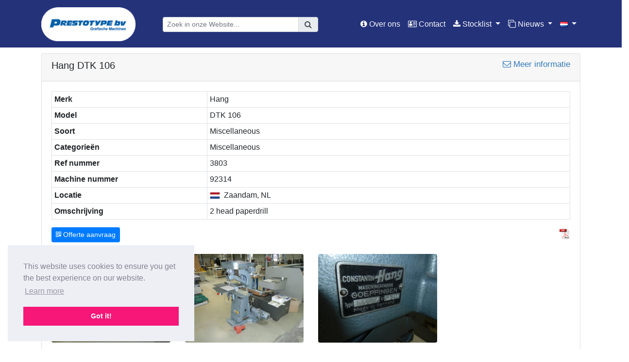

--- FILE ---
content_type: text/html;charset=UTF-8
request_url: https://prestotype.com/machine/hang-dtk-106-3820?lang=nl&slug=hang-dtk-106-3820
body_size: 7090
content:


<!doctype html>
<html lang="nl">
<head>
    <meta http-equiv="Content-Type" content="text/html; charset=UTF-8"/>
    <meta http-equiv="X-UA-Compatible" content="IE=edge,chrome=1">
    <meta name="viewport" content="width=device-width, initial-scale=1, shrink-to-fit=no">
    
        <meta name="description" content="Machine Hang DTK 106 | 2 head paperdrill | 3803 | Prestotype BV 2026, Graphic Machine Trading and Sales">
    
    <meta name="author" content="Fred de Goede 2026">
    <title>Hang | Hang DTK 106 | 3803 | Prestotype graphic machine sale</title>
    <link rel="shortcut icon" href="/assets/prestotype-0d8fcceaddb36bfd9e186cff98bd7473.ico" type="image/x-icon">
    <link rel="apple-touch-icon" href="/assets/apple-touch-icon-57-d3fa0084d09bae0688d5388196ac5ea8.png">
    <link rel="apple-touch-icon" sizes="57"  href="/assets/apple-touch-icon-57-d3fa0084d09bae0688d5388196ac5ea8.png">
    <link rel="apple-touch-icon" sizes="72"  href="/assets/apple-touch-icon-72-ad358061fa3c517a21251eac37905c33.png">
    <link rel="apple-touch-icon" sizes="76"  href="/assets/apple-touch-icon-76-9a31ac536397078cf8cac1569bc7ffc6.png">
    <link rel="apple-touch-icon" sizes="114" href="/assets/apple-touch-icon-114-9a18726976c85bcb3fd2e2ec6c0cb6a9.png">
    <link rel="apple-touch-icon" sizes="120" href="/assets/apple-touch-icon-120-b413e2967c9a9179028fc09888b0d1a6.png">
    <link rel="apple-touch-icon" sizes="144" href="/assets/apple-touch-icon-144-14a2db3b3c1df160b633c29eeee6a61b.png">
    <link rel="apple-touch-icon" sizes="152" href="/assets/apple-touch-icon-152-b3a241182abc95d4138ef3ab59c9afc3.png">
    
        <!-- Google Tag Manager -->
<script>(function(w,d,s,l,i){w[l]=w[l]||[];w[l].push({'gtm.start':
        new Date().getTime(),event:'gtm.js'});var f=d.getElementsByTagName(s)[0], j=d.createElement(s),dl=l!='dataLayer'?'&l='+l:'';j.async=true;j.src= 'https://www.googletagmanager.com/gtm.js?id='+i+dl;f.parentNode.insertBefore(j,f);})(window,document,'script','dataLayer','GTM-WDR7CCX');
</script>
<!-- End Google Tag Manager -->
        <!-- Hotjar Tracking Code for https://prestotype.com/ -->
<script>
	(function(h,o,t,j,a,r){
		h.hj=h.hj||function(){(h.hj.q=h.hj.q||[]).push(arguments)};
		h._hjSettings={hjid:1463108,hjsv:6};
		a=o.getElementsByTagName('head')[0];
		r=o.createElement('script');r.async=1;
		r.src=t+h._hjSettings.hjid+j+h._hjSettings.hjsv;
		a.appendChild(r);
	})(window,document,'https://static.hotjar.com/c/hotjar-','.js?sv=');
</script>
        <!-- Smartsupp Live Chat script -->
<script type="text/javascript">
	var _smartsupp = _smartsupp || {};
	_smartsupp.key = 'f735d4dc46911f4965d0f6eff6498fb50ff33be6';
	window.smartsupp||(function(d) {
		var s,c,o=smartsupp=function(){ o._.push(arguments)};o._=[];
		s=d.getElementsByTagName('script')[0];c=d.createElement('script');
		c.type='text/javascript';c.charset='utf-8';c.async=true;
		c.src='https://www.smartsuppchat.com/loader.js?';s.parentNode.insertBefore(c,s);
	})(document);
</script>
        <script type="text/javascript">
 smartsupp('language',""); 
</script>

    
    <script type="application/ld+json">
{
  "@context": "https://schema.org",
  "@type": "LocalBusiness",
  "@id": "https://prestotype.com",
  "legalName": "Prestotype B.V.",
  "url": "https://www.prestotype.com/web/index",
  "logo": "https://prestotype.com/assets/PrestotypeBlueLogo800-43f2392b720378ec7b46c85e5629253f.png",
  "geo": {
     "@type": "GeoCoordinates",
     "latitude": 52.4281767,
     "longitude": 4.7932553
  },
  "image": [
    "https://prestotype.com/assets/PrestotypeBuilding-43abc59bcfe7c0cd507158e89dc1c494.jpg",
    "https://prestotype.com/assets/PrestotypeMachine-71d897c19db55e6a8118b588690ff11e.jpg",
    "https://prestotype.com/assets/PrestotypeMoreThan-66fa37b3283f86892509308a6099c17b.jpg",
    "https://prestotype.com/assets/prestotype-logo-large.png"
   ],
  "address": {
    "@type": "PostalAddress",
    "addressLocality": "Zaandam",
    "addressRegion": "NH",
    "streetAddress": "Schellingweg 9",
    "postalCode": "1507 DR",
    "addressCountry": "NL"
  },
  "brand": [
    {"@type": "Brand",
    "logo": "https://prestotype.com/assets/heidelberg.png",
    "name": "Heidelberg"},
    {"@type": "Brand",
    "logo": "https://prestotype.com/assets/manroland.png",
    "name": "MANRoland"},
    {"@type": "Brand",
    "logo": "https://prestotype.com/assets/mitsubishi.png",
    "name": "Mitusbishi"},
    {"@type": "Brand",
    "logo": "https://prestotype.com/assets/ryobi.png",
    "name": "Ryobi"}
  ],
  "description": "Prestotype Graphic Machines | Trading, refurbishment, installation and shipping of Newly Used Graphics Machines.",
  "name": "Prestotype Graphic Machines",
  "telephone": "0031 (0)75 631 32 22",
  "email": "sales@prestotype.com",
  "priceRange": "$$$"
}
</script>

    <script type="application/ld+json">
{
    "@context": "https://schema.org",
    "@type": "Organization",
    "name": "Prestotype Graphic Machines",
    "logo": "https://prestotype.com/assets/PrestotypeBlueLogo800-43f2392b720378ec7b46c85e5629253f.png",
    "legalName": "Prestotype B.V.",
    "url": "https://www.prestotype.com/web/index",
    "geo": {
        "@type": "GeoCoordinates",
        "latitude": 52.4281767,
        "longitude": 4.7932553
    },
    "image": [
        "https://prestotype.com/assets/PrestotypeBuilding-43abc59bcfe7c0cd507158e89dc1c494.jpg",
        "https://prestotype.com/assets/PrestotypeMachine-71d897c19db55e6a8118b588690ff11e.jpg",
        "https://prestotype.com/assets/PrestotypeMoreThan-66fa37b3283f86892509308a6099c17b.jpg",
        "https://prestotype.com/assets/prestotype-logo-large.png"
    ],
    "address": {
        "@type": "PostalAddress",
        "addressLocality": "Zaandam",
        "addressRegion": "NH",
        "streetAddress": "Schellingweg 9",
        "postalCode": "1507 DR",
        "addressCountry": "NL"
    }
}
</script>

    <link rel="stylesheet" href="/assets/bootstrap-4.5.3/css/bootstrap-ebc39df5ccd7d3b0128b80473c6f32fa.css" />
    <link rel="stylesheet" href="/assets/jquery-ui-840dd4ce47308d5c52528c46df359afe.css" />
    <link rel="stylesheet" href="/assets/font-awesome-4.7.0/css/font-awesome.min-84f0e98c247f3592f710ccde278d799c.css" />
    <link rel="stylesheet" href="/assets/custom-prestotype-5487d10917c9374cf787093bb32723e5.css" />
    <link rel="stylesheet" href="/assets/boxicons/css/boxicons.min-fad3cde2c1503dfae5bbd98d9505aa97.css" rel="stylesheet"/>
    <link rel="stylesheet" href="/assets/cookieconsent.min-aa20ab43cdff78eb5b39e582f9ad5d76.css" />
    <link rel="stylesheet" href="/assets/aos-d80e46b71f8b6b0accfd1477ef6eee7f.css" />
    <link rel="stylesheet" href="/assets/style-d068bf480d962ff929097e264f1cfc14.css" />
    <script type="text/javascript" src="/assets/jquery-3.3.1.min-316f4a4b08cacb4a8bcc0861d9dcd1d5.js" ></script>
    <script type="text/javascript" src="/assets/jquery-ui-361304a4a9962b0dee501df778d015eb.js" ></script>
    <script type="text/javascript" src="/assets/bootstrap-4.5.3/js/bootstrap-44e8b2e61ec98c5793b43508c2ddd826.js" ></script>
    <script type="text/javascript" src="/assets/bootstrap-growl/jquery.bootstrap-growl.min-8069a37c611301ee67094a8f035c1408.js" ></script>
    <script type="text/javascript" src="/assets/aos-c8ac0b4fff72fdaa89952f7333cf0593.js" ></script>
    <script type="text/javascript" src="/assets/webfront-50c68c5fbcf8b6e43b79c5d96ae7cdea.js" ></script>
    
    <meta name="layout" content="main"/>
    
    
    <script type="application/ld+json">
    {
      "@context": "https://schema.org/",
      "@type": "Product",
      "name": "Hang DTK 106",
      
        "image": "["https://prestotype.com/static/media/cache/3820/machines/3820_cde21075a21f901a90c67133430a3ac6.jpg","https://prestotype.com/static/media/cache/3820/machines/3820_b701625c13dc4209666c6c1e6bc9e461.jpg","https://prestotype.com/static/media/cache/3820/machines/3820_75b1f86ef4aee56952a5fcb8c74a1f32.jpg"]",
      
      "description": "2 head paperdrill",
      "sku": "0446310786",
      "mpn": "3803",
      "brand": {
        "@type": "Brand",
        "name": "Hang"
      },
      "review": {
        "@type": "Review",
        "reviewRating": {
          "@type": "Rating",
          "ratingValue": "4",
          "bestRating": "5"
        },
        "author": {
          "@type": "Person",
          "name": "Patrick van Sigtenhorst"
        }
      },
      "aggregateRating": {
        "@type": "AggregateRating",
        "ratingValue": "4.4",
        "reviewCount": "89"
      },
      "offers": {
        "@type": "Offer",
        "url": "https://prestotype.com/machine/hang-dtk-106-3820",
        "priceCurrency": "EUR",
        "itemCondition": "https://schema.org/UsedCondition",
        "availability": "https://schema.org/InStock"
      }
    }
</script>

    <link rel="stylesheet" href="/assets/machineShowImages-ed4870ce8dc8f82c75542a95d69760f7.css" />

</head>
<body style="padding-bottom: 30px;padding-top: 110px;">


    <!-- Google Tag Manager (noscript) -->
<noscript><iframe src="https://www.googletagmanager.com/ns.html?id=GTM-WDR7CCX" height="0" width="0" style="display:none;visibility:hidden"></iframe></noscript>
<!-- End Google Tag Manager (noscript) -->


<style>.ui-autocomplete {z-index:2147483647;}</style>
<nav class="navbar fixed-top navbar-expand-md" style="background-color: #24327A;padding-top: 10px;">
    <div class="container">
        <a href="/" class="mCat"><img class="navbar-brand" style="height: 80px;" src="/assets/PrestotypeWhiteLogoNoBorder800-0aea765d45833697d094bb8db0128f47.png" alt="Prestotype Logo"/></a>

        <button class="navbar-toggler" type="button" data-toggle="collapse" data-target="#collapsibleNavbar">
            <span class="" role="button" ><i class="fa fa-bars" aria-hidden="true" style="color:#e6e6ff"></i></span>
        </button>

        <div class="collapse navbar-collapse" id="collapsibleNavbar">
            <ul class="nav navbar-nav mx-auto">
                <li class="nav-item">
                    <div class="input-group">
                        <input type="text" style="min-width:280px;" name="searchSiteNew" class="form-control form-control-sm" placeholder="Zoek in onze Website..." value="" id="searchSiteNew" />

                        <div class="input-group-append" style="cursor:pointer;" data-toggle="tooltip" title="Search the site" >
                            <span class="input-group-text" id="basic-addon2" onclick="searchSite();"><i class="fa fa-search"></i></span>
                        </div>
                    </div>
                </li>
            </ul>
            <ul class="nav navbar-nav ml-auto mr-0">
                <li class="nav-item mCat"><a href="/about" class="nav-link text-light"><i class="fa fa-info-circle"></i> Over ons</a></li>
                <li class="nav-item mCat"><a href="/contact" class="nav-link text-light"><i class="fa fa-address-card-o"></i> Contact</a></li>
                <li class="nav-item dropdown mCat">
                    <a class="nav-link dropdown-toggle text-light" href="#" id="navbarDropdownStock" role="button" data-toggle="dropdown" aria-haspopup="true" aria-expanded="false">
                        <i class="fa fa-download"></i> Stocklist
                    </a>
                    <div class="dropdown-menu" aria-labelledby="navbarDropdownStock">
                        <a href="/web/catalog?ext=1" class="dropdown-item" target="_blank" data-target="tooltip" title="Download the Machinery list"><i class="fa fa-download"> </i> &nbsp;Machine lijst</a>
                        <a href="/web/catalog?ext=1&amp;category=offset" class="dropdown-item" target="_blank" data-target="tooltip" title="Download the Machinery list"><i class="fa fa-download"> &nbsp;</i> Offset Machine lijst</a>
                        <a href="/web/catalog?ext=1&amp;category=bindery" class="dropdown-item" target="_blank" data-target="tooltip" title="Download the Machinery list"><i class="fa fa-download"> &nbsp;</i> Bindery Machine lijst</a>
                    </div>
                </li>
                <li class="nav-item dropdown mCat">
                    <a class="nav-link dropdown-toggle text-light" href="#" id="navbarDropdownNews" role="button" data-toggle="dropdown" aria-haspopup="true" aria-expanded="false">
                        <i class="fa fa-clone"></i> Nieuws
                    </a>
                    <div class="dropdown-menu" aria-labelledby="navbarDropdownStock">
                        <a href="/latestnews" class="dropdown-item" data-target="tooltip" title="Latest news"><i class="fa fa-building-o"> </i> &nbsp;Laatste nieuws</a>
                        <a href="/newsletter" class="dropdown-item" data-target="tooltip" title="Download the Machinery list"><i class="fa fa-newspaper-o"> </i> &nbsp;Nieuwsbrief Prestotype</a>
                        <a href="/virtual360" class="dropdown-item" data-target="tooltip" title="Virtual Tour 360"><i class="fa fa-video-camera"> </i> &nbsp;Virtuele rondleiding</a>
                    </div>
                </li>
                




<li class="nav-item dropdown mCat">
    <a class="nav-link text-light dropdown-toggle" href="#" id="navbarDropdownLang" role="button" data-toggle="dropdown" aria-haspopup="true" aria-expanded="false">
        <img class="" src="/assets/flags/nl-6186550ebc77b1c51cd3ae37e78c33c1.png" alt="flag-s-nl"/>
    </a>
    <div class="dropdown-menu dropdown-menu-right" aria-labelledby="navbarDropdownLang">
        
            <a class="dropdown-item" href="/machine/hang-dtk-106-3820?lang=nl&amp;slug=hang-dtk-106-3820">
                <img class="mr-1" src="/assets/flags/nl-6186550ebc77b1c51cd3ae37e78c33c1.png" alt="flag-nl"/>
                Nederlands
            </a>
        
            <a class="dropdown-item" href="/machine/hang-dtk-106-3820?lang=en&amp;slug=hang-dtk-106-3820">
                <img class="mr-1" src="/assets/flags/en-0894999b108830afc0733ee7b6e08310.png" alt="flag-en"/>
                Engels
            </a>
        
            <a class="dropdown-item" href="/machine/hang-dtk-106-3820?lang=es&amp;slug=hang-dtk-106-3820">
                <img class="mr-1" src="/assets/flags/es-d6693ce2a6346b2da89ceda335554e0a.png" alt="flag-es"/>
                Spaans
            </a>
        
    </div>
</li>

            </ul>
        </div>

    </div>
</nav>


    <div class="container-fluid">
        

<div class="container">

    <div class="card">
        <div class="card-header">
            <h1 style="font-size: 20px;">
                Hang DTK 106
                <a style="color: #337ab7;font-size: smaller;" class="float-right" href="mailto:sales@prestotype.com?subject=Inquiry about Hang DTK 106 (dealer reference 3803)" target="_blank"><span class="fa fa-envelope-o"></span> Meer informatie</a>
            </h1>
        </div>
        <div class="card-body">
            <table class="table table-bordered table-sm">
                <tr>
                    <td style="width: 30%;"><b>Merk</b></td>
                    <td>Hang</td>
                </tr>
                <tr>
                    <td><b>Model</b></td>
                    <td>DTK 106</td>
                </tr>
                
                
                    <tr>
                        <td><b>Soort</b></td>
                        <td>Miscellaneous</td>
                    </tr>
                
                
                    <tr>
                        <td><b>Categorieën</b></td>
                        <td>Miscellaneous</td>
                    </tr>
                
                <tr>
                    <td><b>Ref nummer</b></td>
                    <td>3803</td>
                </tr>
                
                    <tr>
                        <td><b>Machine nummer</b></td>
                        <td>92314</td>
                    </tr>
                
                
                <tr>
                    <td><b>Locatie</b></td>
                    <td><img src="https://flagsapi.com/NL/flat/64.png" class="rounded" style="width:1.3em;" alt="Location Hang DTK 106"/> &nbsp;Zaandam, NL</td>
                </tr>
                <tr>
                    <td><b>Omschrijving</b></td>
                    <td>2 head paperdrill</td>
                </tr>
            </table>
            <div class="row">
                <div class="col-sm-12">
                    <a href="/machine/quote/hang-dtk-106-3820" class="btn btn-primary btn-sm"><i class="fa fa-qrcode"></i> Offerte aanvraag</a>
                    <a href="https://prestotype.com/machine/pdf/hang-dtk-106-3820" class="float-right" data-toggle="tooltip" title="PDF product description" target="_blank"><img src="/assets/pdf-78db8139f413d16c95225b985794e12e.png" style="height:24px;" alt="PDF-icon"/></a>



                </div>
            </div>
            <br/>

            <div class="row">
                
                    
                    <div class="col-sm-3" style="margin-bottom: 10px;">
                        
                            <img onclick="showImage('https://prestotype.com/static/media/cache/3820/machines/3820_cde21075a21f901a90c67133430a3ac6.jpg');" class="img-fluid rounded" style="cursor: pointer;" src="https://prestotype.com/static/media/cache/3820/machines/3820_cde21075a21f901a90c67133430a3ac6.jpg" alt="Hang DTK 106" />
                        
                    </div>
                
                    
                    <div class="col-sm-3" style="margin-bottom: 10px;">
                        
                            <img onclick="showImage('https://prestotype.com/static/media/cache/3820/machines/3820_75b1f86ef4aee56952a5fcb8c74a1f32.jpg');" class="img-fluid rounded" style="cursor: pointer;" src="https://prestotype.com/static/media/cache/3820/machines/3820_75b1f86ef4aee56952a5fcb8c74a1f32.jpg" alt="Hang DTK 106" />
                        
                    </div>
                
                    
                    <div class="col-sm-3" style="margin-bottom: 10px;">
                        
                            <img onclick="showImage('https://prestotype.com/static/media/cache/3820/machines/3820_b701625c13dc4209666c6c1e6bc9e461.jpg');" class="img-fluid rounded" style="cursor: pointer;" src="https://prestotype.com/static/media/cache/3820/machines/3820_b701625c13dc4209666c6c1e6bc9e461.jpg" alt="Hang DTK 106" />
                        
                    </div>
                
            </div>

            

        </div>
    </div>

</div>

<div class="container">
    <div class="row mt-2 mb-5" style="font-size: 10px;">
        <div class="col-6">
            <a href="/" class="btn btn-secondary btn-xs"><i class="fa fa-cogs"></i> Andere machines </a>
        </div>
        <div class="col-6 text-right">
            <a href="tel:+31756313222" class="btn btn-secondary btn-xs"><i class="fa fa-phone-square"></i> Bel ons </a>
        </div>
    </div>
</div>

<div id="imageModal" class="modal fade" tabindex="-1" role="dialog">
    <div class="modal-dialog modal-lg" role="document">
        <div class="modal-content">
            <div class="modal-header">
                <h5 style="font-size: 14px;" class="modal-title" id="myModalLabel">Hang DTK 106 3803  Miscellaneous 92314</h5>
                <button type="button" class="close" data-dismiss="modal" aria-label="Close">
                    <span aria-hidden="true">&times;</span>
                </button>
            </div>
            <div class="modal-body mx-auto text-center">
                <img id="imageHolder" class="img-fluid rounded" src="" alt="MachineImage" />
            </div>
            <div class="modal-footer">
                <button type="button" class="btn btn-secondary" data-dismiss="modal">Close</button>
            </div>
        </div>
    </div>
</div>


    </div>
    <div class="row"><div class="col-12" style="height: 100px;"></div></div>

    
        <footer id="footer">

    <div class="footer-top" >
        <div class="container">
            <div class="row">

                <div class="col-lg-3 col-md-6 footer-contact px-4">
                    <img src="/assets/prestotype-logo-dd6937ea7b56d98149c445618e886a3b.png" class="img-fluid" alt="Prestotype Logo"/>
                </div>

                <div class="col-lg-3 col-md-6 footer-links">
                    <h4>Handige links</h4>
                    <ul>
                        <li><i class="bx bx-chevron-right"></i> <a href="/#">Home</a></li>
                        <li><i class="bx bx-chevron-right"></i> <a href="/about">Over ons</a></li>
                        <li><i class="bx bx-chevron-right"></i> <a href="/contact">Contact</a></li>
                        <li><i class="bx bx-chevron-right"></i> <a href="/latestnews">Laatste nieuws</a></li>
                        <li><i class="bx bx-chevron-right"></i> <a href="/newsletter">Nieuwsbrief Prestotype</a></li>
                        <li><i class="bx bx-chevron-right"></i> <a href="/virtual360">Virtuele rondleiding</a></li>
                    </ul>
                </div>

                <div class="col-lg-3 col-md-6 footer-links">
                    <h4>Stocklist</h4>
                    <ul>
                        <li><i class="bx bx-chevron-right"></i> <a href="/web/catalog?ext=1" target="_blank" data-target="tooltip" title="Download the Machinery list">Machine lijst</a></li>
                        <li><i class="bx bx-chevron-right"></i> <a href="/web/catalog?ext=1&amp;category=offset" target="_blank" data-target="tooltip" title="Download the Machinery list">Offset Machine lijst</a></li>
                        <li><i class="bx bx-chevron-right"></i> <a href="/web/catalog?ext=1&amp;category=bindery" target="_blank" data-target="tooltip" title="Download the Machinery list">Bindery Machine lijst</a></li>
                    </ul>
                    <br/><br/>
                    <h4>Informatie</h4>
                    <ul>
                        <li><i class="bx bx-chevron-right"></i> <a href="/web/sanctions?ext=1" target="_blank" data-target="tooltip" title="Download sanction compliance statement">Verklaring naleving sancties</a></li>
                    </ul>
                </div>

                <div class="col-lg-3 col-md-6 footer-links">
                    <h4>Neem contact op</h4>
                    <div class="row">
                        <div class="col-1">
                            <i style="color:#0095C7;" class="bi bi-geo-alt"></i>
                        </div>
                        <div class="col-11">
                            <b>Prestotype BV</b><br/>
                            Schellingweg 9<br/>
                            1507 DR Zaandam<br/>
                            The Netherlands<br/>
                        </div>
                    </div>
                    <ul class="mt-3">
                        <li><a href="tel:+31756313222" class="twitter"><i class="bx bx-phone"></i> <strong>Bel ons:</strong> 0031 (0)75 631 32 22</a></li>
                        <li><a href="mailto:sales@prestotype.com" class="twitter"><i class="bx bx-envelope"></i> <strong>Email:</strong> sales@prestotype.com</a></li>
                        
                    </ul>
                </div>

            </div>
        </div>
    </div>

    <div class="container footer-bottom clearfix">
        <div class="copyright text-center">
            <img src="/assets/fenestra-38456eb64b2e517447a528375cca30cf.png" style="height:40px" alt="Fenestra"/>&nbsp;&nbsp;
            &copy; Copyright <strong><span>Studio DeGoede</span></strong>. All Rights Reserved 2023
        </div>
    </div>
</footer>

    

    <img src="/assets/prestocertificate-a0a18b371fe196603e369330e936c3eb.svg" style="display:none;" alt="Certified Merchant"/>
    <script type="text/javascript" src="/assets/initAos-d9cafffdd54193b6597046b3bf7077ce.js" ></script>
    <script type="text/javascript" src="/assets/cookieconsentprestotype-35c5bc463f22180eeeab0daee7ef4220.js" ></script>
</body>
</html>


--- FILE ---
content_type: text/css
request_url: https://prestotype.com/assets/machineShowImages-ed4870ce8dc8f82c75542a95d69760f7.css
body_size: 195
content:
.box{position: relative;display: inline-block;}.box .text{position: absolute;font-weight: bold;font-size: 36px;transform: rotate(-20deg);color: #fafad2;z-index: 999;margin: 0 auto;left: 0;right: 0;top: 30%;text-align: center;width: 100%;}

--- FILE ---
content_type: application/javascript
request_url: https://prestotype.com/assets/webfront-50c68c5fbcf8b6e43b79c5d96ae7cdea.js
body_size: 4313
content:
//# sourceMappingURL=webfront.js.map
/*
 @fileOverview TouchSwipe - jQuery Plugin
 @version 1.6.18

 @author Matt Bryson http://www.github.com/mattbryson
 @see https://github.com/mattbryson/TouchSwipe-Jquery-Plugin
 @see http://labs.rampinteractive.co.uk/touchSwipe/
 @see http://plugins.jquery.com/project/touchSwipe
 @license
 Copyright (c) 2010-2015 Matt Bryson
 Dual licensed under the MIT or GPL Version 2 licenses.

*/
var process=process||{env:{NODE_ENV:"development"}};
(function(g){"function"===typeof define&&define.amd&&define.amd.jQuery?define(["jquery"],g):"undefined"!==typeof module&&module.exports?g(require("jquery")):g(jQuery)})(function(g){function u(m){!m||void 0!==m.allowPageScroll||void 0===m.swipe&&void 0===m.swipeStatus||(m.allowPageScroll="none");void 0!==m.click&&void 0===m.tap&&(m.tap=m.click);m||(m={});m=g.extend({},g.fn.swipe.defaults,m);return this.each(function(){var b=g(this),t=b.data("TouchSwipe");t||(t=new ba(this,m),b.data("TouchSwipe",t))})}
function ba(m,b){function t(a){if(!0!==e.data("TouchSwipe_intouch")&&!(0<g(a.target).closest(b.excludedElements,e).length)){var c=a.originalEvent?a.originalEvent:a;if(!c.pointerType||"mouse"!=c.pointerType||0!=b.fallbackToMouseEvents){var d=c.touches,f=d?d[0]:c;h="start";d?k=d.length:!1!==b.preventDefaultEvents&&a.preventDefault();p=0;y=v=q=null;A=B=n=0;w=1;z=0;P=ua();Q=J=0;R(0,f);if(!d||k===b.fingers||"all"===b.fingers||S()){if(T=C(),2==k&&(R(1,d[1]),B=A=ca(l[0].start,l[1].start)),b.swipeStatus||
b.pinchStatus)var r=x(c,h)}else r=!1;if(!1===r)return h="cancel",x(c,h),r;b.hold&&(K=setTimeout(g.proxy(function(){e.trigger("hold",[c.target]);b.hold&&(r=b.hold.call(e,c,c.target))},this),b.longTapThreshold));U(!0);return null}}}function da(a){var c=a.originalEvent?a.originalEvent:a;if("end"!==h&&"cancel"!==h&&!V()){var d=c.touches;var f=ma(d?d[0]:c);L=C();d&&(k=d.length);b.hold&&clearTimeout(K);h="move";2==k&&(0==B?(R(1,d[1]),B=A=ca(l[0].start,l[1].start)):(ma(d[1]),A=ca(l[0].end,l[1].end),y=1>
w?"out":"in"),w=(A/B).toFixed(2),z=Math.abs(B-A));if(k===b.fingers||"all"===b.fingers||!d||S()){q=na(f.start,f.end);v=na(f.last,f.end);var r=v;if(!1!==b.preventDefaultEvents)if("none"===b.allowPageScroll)a.preventDefault();else switch(d="auto"===b.allowPageScroll,r){case "left":(b.swipeLeft&&d||!d&&"horizontal"!=b.allowPageScroll)&&a.preventDefault();break;case "right":(b.swipeRight&&d||!d&&"horizontal"!=b.allowPageScroll)&&a.preventDefault();break;case "up":(b.swipeUp&&d||!d&&"vertical"!=b.allowPageScroll)&&
a.preventDefault();break;case "down":(b.swipeDown&&d||!d&&"vertical"!=b.allowPageScroll)&&a.preventDefault()}r=f.start;a=f.end;p=Math.round(Math.sqrt(Math.pow(a.x-r.x,2)+Math.pow(a.y-r.y,2)));n=L-T;r=q;a=p;"none"!=r&&(a=Math.max(a,oa(r)),P[r].distance=a);r=x(c,h);if(!b.triggerOnTouchEnd||b.triggerOnTouchLeave){a=!0;if(b.triggerOnTouchLeave){var M=g(this);var W=M.offset();a=W.left;d=W.left+M.outerWidth();var va=W.top;M=W.top+M.outerHeight();f=f.end;a=f.x>a&&f.x<d&&f.y>va&&f.y<M}!b.triggerOnTouchEnd&&
a?h=ea("move"):b.triggerOnTouchLeave&&!a&&(h=ea("end"));"cancel"!=h&&"end"!=h||x(c,h)}}else h="cancel",x(c,h);!1===r&&(h="cancel",x(c,h))}}function fa(a){var c=a.originalEvent?a.originalEvent:a,d=c.touches;if(d){if(d.length&&!V())return J=C(),Q=c.touches.length+1,!0;if(d.length&&V())return!0}V()&&(k=Q);L=C();n=L-T;ha()||!ia()?(h="cancel",x(c,h)):b.triggerOnTouchEnd||!1===b.triggerOnTouchEnd&&"move"===h?(!1!==b.preventDefaultEvents&&!1!==a.cancelable&&a.preventDefault(),h="end",x(c,h)):!b.triggerOnTouchEnd&&
b.tap?(h="end",F(c,h,"tap")):"move"===h&&(h="cancel",x(c,h));U(!1);return null}function G(){A=B=T=L=k=0;w=1;Q=J=0;U(!1)}function ja(a){a=a.originalEvent?a.originalEvent:a;b.triggerOnTouchLeave&&(h=ea("end"),x(a,h))}function pa(){e.unbind(X,t);e.unbind(Y,G);e.unbind(ka,da);e.unbind(la,fa);H&&e.unbind(H,ja);U(!1)}function ea(a){var c=a,d=b.maxTimeThreshold?n>=b.maxTimeThreshold?!1:!0:!0,f=ia(),r=ha();!d||r?c="cancel":!f||"move"!=a||b.triggerOnTouchEnd&&!b.triggerOnTouchLeave?!f&&"end"==a&&b.triggerOnTouchLeave&&
(c="cancel"):c="end";return c}function x(a,c){var d=a.touches;if(qa()&&ra()||ra())var f=F(a,c,"swipe");(sa()&&S()||S())&&!1!==f&&(f=F(a,c,"pinch"));ta()&&b.doubleTap&&!1!==f?f=F(a,c,"doubletap"):n>b.longTapThreshold&&10>p&&b.longTap&&!1!==f?f=F(a,c,"longtap"):(1===k||!D)&&(isNaN(p)||p<b.threshold)&&b.tap&&!1!==f&&(f=F(a,c,"tap"));"cancel"===c&&G(a);"end"===c&&(d?d.length||G(a):G(a));return f}function F(a,c,d){if("swipe"==d){e.trigger("swipeStatus",[c,q||null,p||0,n||0,k,l,v]);if(b.swipeStatus){var f=
b.swipeStatus.call(e,a,c,q||null,p||0,n||0,k,l,v);if(!1===f)return!1}if("end"==c&&qa()){clearTimeout(N);clearTimeout(K);e.trigger("swipe",[q,p,n,k,l,v]);if(b.swipe&&(f=b.swipe.call(e,a,q,p,n,k,l,v),!1===f))return!1;switch(q){case "left":e.trigger("swipeLeft",[q,p,n,k,l,v]);b.swipeLeft&&(f=b.swipeLeft.call(e,a,q,p,n,k,l,v));break;case "right":e.trigger("swipeRight",[q,p,n,k,l,v]);b.swipeRight&&(f=b.swipeRight.call(e,a,q,p,n,k,l,v));break;case "up":e.trigger("swipeUp",[q,p,n,k,l,v]);b.swipeUp&&(f=b.swipeUp.call(e,
a,q,p,n,k,l,v));break;case "down":e.trigger("swipeDown",[q,p,n,k,l,v]),b.swipeDown&&(f=b.swipeDown.call(e,a,q,p,n,k,l,v))}}}if("pinch"==d){e.trigger("pinchStatus",[c,y||null,z||0,n||0,k,w,l]);if(b.pinchStatus&&(f=b.pinchStatus.call(e,a,c,y||null,z||0,n||0,k,w,l),!1===f))return!1;if("end"==c&&sa())switch(y){case "in":e.trigger("pinchIn",[y||null,z||0,n||0,k,w,l]);b.pinchIn&&(f=b.pinchIn.call(e,a,y||null,z||0,n||0,k,w,l));break;case "out":e.trigger("pinchOut",[y||null,z||0,n||0,k,w,l]),b.pinchOut&&
(f=b.pinchOut.call(e,a,y||null,z||0,n||0,k,w,l))}}if("tap"==d){if("cancel"===c||"end"===c)clearTimeout(N),clearTimeout(K),b.doubleTap&&!ta()?(E=C(),N=setTimeout(g.proxy(function(){E=null;e.trigger("tap",[a.target]);b.tap&&(f=b.tap.call(e,a,a.target))},this),b.doubleTapThreshold)):(E=null,e.trigger("tap",[a.target]),b.tap&&(f=b.tap.call(e,a,a.target)))}else if("doubletap"==d){if("cancel"===c||"end"===c)clearTimeout(N),clearTimeout(K),E=null,e.trigger("doubletap",[a.target]),b.doubleTap&&(f=b.doubleTap.call(e,
a,a.target))}else"longtap"!=d||"cancel"!==c&&"end"!==c||(clearTimeout(N),E=null,e.trigger("longtap",[a.target]),b.longTap&&(f=b.longTap.call(e,a,a.target)));return f}function ia(){var a=!0;null!==b.threshold&&(a=p>=b.threshold);return a}function ha(){var a=!1;null!==b.cancelThreshold&&null!==q&&(a=oa(q)-p>=b.cancelThreshold);return a}function sa(){var a=k===b.fingers||"all"===b.fingers||!D,c=0!==l[0].end.x;var d=null!==b.pinchThreshold?z>=b.pinchThreshold:!0;return a&&c&&d}function S(){return!!(b.pinchStatus||
b.pinchIn||b.pinchOut)}function qa(){var a=b.maxTimeThreshold?n>=b.maxTimeThreshold?!1:!0:!0,c=ia(),d=k===b.fingers||"all"===b.fingers||!D,f=0!==l[0].end.x;return!ha()&&f&&d&&c&&a}function ra(){return!!(b.swipe||b.swipeStatus||b.swipeLeft||b.swipeRight||b.swipeUp||b.swipeDown)}function ta(){if(null==E)return!1;var a=C();return!!b.doubleTap&&a-E<=b.doubleTapThreshold}function V(){var a=!1;J&&C()-J<=b.fingerReleaseThreshold&&(a=!0);return a}function U(a){e&&(!0===a?(e.bind(ka,da),e.bind(la,fa),H&&e.bind(H,
ja)):(e.unbind(ka,da,!1),e.unbind(la,fa,!1),H&&e.unbind(H,ja,!1)),e.data("TouchSwipe_intouch",!0===a))}function R(a,c){var d={start:{x:0,y:0},last:{x:0,y:0},end:{x:0,y:0}};d.start.x=d.last.x=d.end.x=c.pageX||c.clientX;d.start.y=d.last.y=d.end.y=c.pageY||c.clientY;return l[a]=d}function ma(a){var c=void 0!==a.identifier?a.identifier:0,d=l[c]||null;null===d&&(d=R(c,a));d.last.x=d.end.x;d.last.y=d.end.y;d.end.x=a.pageX||a.clientX;d.end.y=a.pageY||a.clientY;return d}function oa(a){if(P[a])return P[a].distance}
function ua(){var a={};a.left=Z("left");a.right=Z("right");a.up=Z("up");a.down=Z("down");return a}function Z(a){return{direction:a,distance:0}}function ca(a,c){var d=Math.abs(a.x-c.x);a=Math.abs(a.y-c.y);return Math.round(Math.sqrt(d*d+a*a))}function na(a,c){if(a.x==c.x&&a.y==c.y)return"none";a=Math.round(180*Math.atan2(c.y-a.y,a.x-c.x)/Math.PI);0>a&&(a=360-Math.abs(a));return 45>=a&&0<=a?"left":360>=a&&315<=a?"left":135<=a&&225>=a?"right":45<a&&135>a?"down":"up"}function C(){return(new Date).getTime()}
b=g.extend({},b);var aa=D||I||!b.fallbackToMouseEvents,X=aa?I?O?"MSPointerDown":"pointerdown":"touchstart":"mousedown",ka=aa?I?O?"MSPointerMove":"pointermove":"touchmove":"mousemove",la=aa?I?O?"MSPointerUp":"pointerup":"touchend":"mouseup",H=aa?I?"mouseleave":null:"mouseleave",Y=I?O?"MSPointerCancel":"pointercancel":"touchcancel",p=0,q=null,v=null,n=0,B=0,A=0,w=1,z=0,y=0,P=null,e=g(m),h="start",k=0,l={},T=0,L=0,J=0,Q=0,E=0,N=null,K=null;try{e.bind(X,t),e.bind(Y,G)}catch(a){g.error("events not supported "+
X+","+Y+" on jQuery.swipe")}this.enable=function(){this.disable();e.bind(X,t);e.bind(Y,G);return e};this.disable=function(){pa();return e};this.destroy=function(){pa();e.data("TouchSwipe",null);e=null};this.option=function(a,c){if("object"===typeof a)b=g.extend(b,a);else if(void 0!==b[a]){if(void 0===c)return b[a];b[a]=c}else if(a)g.error("Option "+a+" does not exist on jQuery.swipe.options");else return b;return null}}var D="ontouchstart"in window,O=window.navigator.msPointerEnabled&&!window.navigator.pointerEnabled&&
!D,I=(window.navigator.pointerEnabled||window.navigator.msPointerEnabled)&&!D;g.fn.swipe=function(m){var b=g(this),t=b.data("TouchSwipe");if(t&&"string"===typeof m){if(t[m])return t[m].apply(t,Array.prototype.slice.call(arguments,1));g.error("Method "+m+" does not exist on jQuery.swipe")}else if(t&&"object"===typeof m)t.option.apply(t,arguments);else if(!(t||"object"!==typeof m&&m))return u.apply(this,arguments);return b};g.fn.swipe.version="1.6.18";g.fn.swipe.defaults={fingers:1,threshold:75,cancelThreshold:null,
pinchThreshold:20,maxTimeThreshold:null,fingerReleaseThreshold:250,longTapThreshold:500,doubleTapThreshold:200,swipe:null,swipeLeft:null,swipeRight:null,swipeUp:null,swipeDown:null,swipeStatus:null,pinchIn:null,pinchOut:null,pinchStatus:null,click:null,tap:null,doubleTap:null,longTap:null,hold:null,triggerOnTouchEnd:!0,triggerOnTouchLeave:!1,allowPageScroll:"auto",fallbackToMouseEvents:!0,excludedElements:".noSwipe",preventDefaultEvents:!0};g.fn.swipe.phases={PHASE_START:"start",PHASE_MOVE:"move",
PHASE_END:"end",PHASE_CANCEL:"cancel"};g.fn.swipe.directions={LEFT:"left",RIGHT:"right",UP:"up",DOWN:"down",IN:"in",OUT:"out"};g.fn.swipe.pageScroll={NONE:"none",HORIZONTAL:"horizontal",VERTICAL:"vertical",AUTO:"auto"};g.fn.swipe.fingers={ONE:1,TWO:2,THREE:3,FOUR:4,FIVE:5,ALL:"all"}});process=process||{env:{NODE_ENV:"development"}};
$(document).ready(function(){$("#searchSiteNew").on("keypress",function(g){13===g.which&&searchSite()});$("#searchSite").autocomplete({source:"/web/searchsite",minLength:2,select:function(g,u){0!==u.item.id&&$.post("/web/saveSearch",{searchcommand:u.item.term,selection:u.item.label},function(ba){"brand"===u.item.type&&(location.href="/brand/"+u.item.slug);"machineall"===u.item.type&&(location.href="/machineall/"+u.item.ids);"brand"!==u.item.type&&"machineall"!==u.item.type&&(location.href="/machine/"+
u.item.slug)})}}).on("click",function(){$(this).val("")})});function searchSite(){location.href="/pts/"+$("#searchSiteNew").val()}function showCarousel(g){$.post("/prestotype/web/photolist",{id:g},function(u){$("#imagesHolder").html(u.html);$("#carouselModal").modal("show");enableSwiping()})}function showImage(g){$("#imageHolder").attr("src",g);$("#imageModal").modal("show")}
function enableSwiping(){$(".carousel-inner").swipe({swipeLeft:function(g,u,ba,D,O){$(this).parent().carousel("next")},swipeRight:function(){$(this).parent().carousel("prev")},threshold:0})};

--- FILE ---
content_type: application/javascript
request_url: https://prestotype.com/assets/cookieconsentprestotype-35c5bc463f22180eeeab0daee7ef4220.js
body_size: 7109
content:
//# sourceMappingURL=cookieconsentprestotype.js.map
var process=process||{env:{NODE_ENV:"development"}};
!function(n){if(!n.hasInitialised){var h={escapeRegExp:function(a){return a.replace(/[\-\[\]\/\{\}\(\)\*\+\?\.\\\^\$\|]/g,"\\$&")},hasClass:function(a,k){return 1===a.nodeType&&0<=(" "+a.className+" ").replace(/[\n\t]/g," ").indexOf(" "+k+" ")},addClass:function(a,k){a.className+=" "+k},removeClass:function(a,k){k=new RegExp("\\b"+this.escapeRegExp(k)+"\\b");a.className=a.className.replace(k,"")},interpolateString:function(a,k){return a.replace(/{{([a-z][a-z0-9\-_]*)}}/gi,function(e,q){return k(q)||
""})},getCookie:function(a){a=("; "+document.cookie).split("; "+a+"=");return 2>a.length?void 0:a.pop().split(";").shift()},setCookie:function(a,k,e,q,v,c){var m=new Date;m.setHours(m.getHours()+24*(e||365));a=[a+"="+k,"expires="+m.toUTCString(),"path="+(v||"/")];q&&a.push("domain="+q);c&&a.push("secure");document.cookie=a.join(";")},deepExtend:function(a,k){for(var e in k)k.hasOwnProperty(e)&&(e in a&&this.isPlainObject(a[e])&&this.isPlainObject(k[e])?this.deepExtend(a[e],k[e]):a[e]=k[e]);return a},
throttle:function(a,k){var e=!1;return function(){e||(a.apply(this,arguments),e=!0,setTimeout(function(){e=!1},k))}},hash:function(a){var k,e=0;if(0===a.length)return e;var q=0;for(k=a.length;q<k;++q)e=(e<<5)-e+a.charCodeAt(q),e|=0;return e},normaliseHex:function(a){return"#"==a[0]&&(a=a.substr(1)),3==a.length&&(a=a[0]+a[0]+a[1]+a[1]+a[2]+a[2]),a},getContrast:function(a){return a=this.normaliseHex(a),128<=(299*parseInt(a.substr(0,2),16)+587*parseInt(a.substr(2,2),16)+114*parseInt(a.substr(4,2),16))/
1E3?"#000":"#fff"},getLuminance:function(a){var k=parseInt(this.normaliseHex(a),16);a=38+(k>>16);var e=38+(k>>8&255);k=38+(255&k);return"#"+(16777216+65536*(255>a?1>a?0:a:255)+256*(255>e?1>e?0:e:255)+(255>k?1>k?0:k:255)).toString(16).slice(1)},isMobile:function(){return/Android|webOS|iPhone|iPad|iPod|BlackBerry|IEMobile|Opera Mini/i.test(navigator.userAgent)},isPlainObject:function(a){return"object"==typeof a&&null!==a&&a.constructor==Object},traverseDOMPath:function(a,k){return a&&a.parentNode?h.hasClass(a,
k)?a:this.traverseDOMPath(a.parentNode,k):null}};n.status={deny:"deny",allow:"allow",dismiss:"dismiss"};n.transitionEnd=function(){var a=document.createElement("div"),k={t:"transitionend",OT:"oTransitionEnd",msT:"MSTransitionEnd",MozT:"transitionend",WebkitT:"webkitTransitionEnd"},e;for(e in k)if(k.hasOwnProperty(e)&&void 0!==a.style[e+"ransition"])return k[e];return""}();n.hasTransition=!!n.transitionEnd;var B=Object.keys(n.status).map(h.escapeRegExp);n.customStyles={};n.Popup=function(){function a(){this.initialise.apply(this,
arguments)}function k(b){this.openingTimeout=null;h.removeClass(b,"cc-invisible")}function e(b){b.style.display="none";b.removeEventListener(n.transitionEnd,this.afterTransition);this.afterTransition=null}function q(){var b=[];return this.options.position.split("-").forEach(function(d){b.push("cc-"+d)}),b}function v(b){var d=this.options,f=document.createElement("div"),g=d.container&&1===d.container.nodeType?d.container:document.body;f.innerHTML=b;b=f.children[0];return b.style.display="none",h.hasClass(b,
"cc-window")&&n.hasTransition&&h.addClass(b,"cc-invisible"),this.onButtonClick=function(l){l=h.traverseDOMPath(l.target,"cc-btn")||l.target;if(h.hasClass(l,"cc-btn")){var p=l.className.match(new RegExp("\\bcc-("+B.join("|")+")\\b"));(p=p&&p[1]||!1)&&(this.setStatus(p),this.close(!0))}h.hasClass(l,"cc-close")&&(this.setStatus(n.status.dismiss),this.close(!0));h.hasClass(l,"cc-revoke")&&this.revokeChoice()}.bind(this),b.addEventListener("click",this.onButtonClick),d.autoAttach&&(g.firstChild?g.insertBefore(b,
g.firstChild):g.appendChild(b)),b}function c(b,d){for(var f=0,g=b.length;f<g;++f){var l=b[f];if(l instanceof RegExp&&l.test(d)||"string"==typeof l&&l.length&&l===d)return!0}return!1}var m={enabled:!0,container:null,cookie:{name:"cookieconsent_status",path:"/",domain:"",expiryDays:365,secure:!1},onPopupOpen:function(){},onPopupClose:function(){},onInitialise:function(b){},onStatusChange:function(b,d){},onRevokeChoice:function(){},onNoCookieLaw:function(b,d){},content:{header:"Cookies used on the website!",
message:"This website uses cookies to ensure you get the best experience on our website.",dismiss:"Got it!",allow:"Allow cookies",deny:"Decline",link:"Learn more",href:"https://www.cookiesandyou.com",close:"&#x274c;",target:"_blank",policy:"Cookie Policy"},elements:{header:'<span class="cc-header">{{header}}</span>&nbsp;',message:'<span id="cookieconsent:desc" class="cc-message">{{message}}</span>',messagelink:'<span id="cookieconsent:desc" class="cc-message">{{message}} <a aria-label="learn more about cookies" role=button tabindex="0" class="cc-link" href="{{href}}" rel="noopener noreferrer nofollow" target="{{target}}">{{link}}</a></span>',
dismiss:'<a aria-label="dismiss cookie message" role=button tabindex="0" class="cc-btn cc-dismiss">{{dismiss}}</a>',allow:'<a aria-label="allow cookies" role=button tabindex="0"  class="cc-btn cc-allow">{{allow}}</a>',deny:'<a aria-label="deny cookies" role=button tabindex="0" class="cc-btn cc-deny">{{deny}}</a>',link:'<a aria-label="learn more about cookies" role=button tabindex="0" class="cc-link" href="{{href}}" rel="noopener noreferrer nofollow" target="{{target}}">{{link}}</a>',close:'<span aria-label="dismiss cookie message" role=button tabindex="0" class="cc-close">{{close}}</span>'},
window:'<div role="dialog" aria-live="polite" aria-label="cookieconsent" aria-describedby="cookieconsent:desc" class="cc-window {{classes}}">\x3c!--googleoff: all--\x3e{{children}}\x3c!--googleon: all--\x3e</div>',revokeBtn:'<div class="cc-revoke {{classes}}">{{policy}}</div>',compliance:{info:'<div class="cc-compliance">{{dismiss}}</div>',"opt-in":'<div class="cc-compliance cc-highlight">{{deny}}{{allow}}</div>',"opt-out":'<div class="cc-compliance cc-highlight">{{deny}}{{allow}}</div>'},type:"info",
layouts:{basic:"{{messagelink}}{{compliance}}","basic-close":"{{messagelink}}{{compliance}}{{close}}","basic-header":"{{header}}{{message}}{{link}}{{compliance}}"},layout:"basic",position:"bottom",theme:"block",static:!1,palette:null,revokable:!1,animateRevokable:!0,showLink:!0,dismissOnScroll:!1,dismissOnTimeout:!1,dismissOnWindowClick:!1,ignoreClicksFrom:["cc-revoke","cc-btn"],autoOpen:!0,autoAttach:!0,whitelistPage:[],blacklistPage:[],overrideHTML:null};return a.prototype.initialise=function(b){this.options&&
this.destroy();h.deepExtend(this.options={},m);h.isPlainObject(b)&&h.deepExtend(this.options,b);(function(){var f=this.options.onInitialise.bind(this);if(!window.navigator.cookieEnabled)return f(n.status.deny),!0;if(window.CookiesOK||window.navigator.CookiesOK)return f(n.status.allow),!0;var g=Object.keys(n.status),l=this.getStatus();(g=0<=g.indexOf(l))&&f(l);return g}).call(this)&&(this.options.enabled=!1);c(this.options.blacklistPage,location.pathname)&&(this.options.enabled=!1);c(this.options.whitelistPage,
location.pathname)&&(this.options.enabled=!0);b=this.options.window.replace("{{classes}}",function(){var f=this.options,g="top"==f.position||"bottom"==f.position?"banner":"floating";h.isMobile()&&(g="floating");g=["cc-"+g,"cc-type-"+f.type,"cc-theme-"+f.theme];f.static&&g.push("cc-static");g.push.apply(g,q.call(this));var l=this.options.palette;f=h.hash(JSON.stringify(l));var p="cc-color-override-"+f,r=h.isPlainObject(l);this.customStyleSelector=r?p:null;if(r)if(r="."+p,n.customStyles[f])++n.customStyles[f].references;
else{p={};var u=l.popup,t=l.button;l=l.highlight;if(u&&(u.text=u.text?u.text:h.getContrast(u.background),u.link=u.link?u.link:u.text,p[r+".cc-window"]=["color: "+u.text,"background-color: "+u.background],p[r+".cc-revoke"]=["color: "+u.text,"background-color: "+u.background],p[r+" .cc-link,"+r+" .cc-link:active,"+r+" .cc-link:visited"]=["color: "+u.link],t)){t.text=t.text?t.text:h.getContrast(t.background);t.border=t.border?t.border:"transparent";p[r+" .cc-btn"]=["color: "+t.text,"border-color: "+
t.border,"background-color: "+t.background];t.padding&&p[r+" .cc-btn"].push("padding: "+t.padding);if("transparent"!=t.background){var x=r+" .cc-btn:hover, "+r+" .cc-btn:focus",w;(w=t.hover)||(t=t.background,w="000000"==(t=h.normaliseHex(t))?"#222":h.getLuminance(t));p[x]=["background-color: "+w]}l?(l.text=l.text?l.text:h.getContrast(l.background),l.border=l.border?l.border:"transparent",p[r+" .cc-highlight .cc-btn:first-child"]=["color: "+l.text,"border-color: "+l.border,"background-color: "+l.background]):
p[r+" .cc-highlight .cc-btn:first-child"]=["color: "+u.text]}r=document.createElement("style");document.head.appendChild(r);n.customStyles[f]={references:1,element:r.sheet};f=-1;for(var y in p)p.hasOwnProperty(y)&&r.sheet.insertRule(y+"{"+p[y].join(";")+"}",++f)}this.customStyleSelector&&g.push(this.customStyleSelector);return g}.call(this).join(" ")).replace("{{children}}",function(){var f={},g=this.options;g.showLink||(g.elements.link="",g.elements.messagelink=g.elements.message);Object.keys(g.elements).forEach(function(p){f[p]=
h.interpolateString(g.elements[p],function(r){var u=g.content[r];return r&&"string"==typeof u&&u.length?u:""})});var l=g.compliance[g.type];l||(l=g.compliance.info);f.compliance=h.interpolateString(l,function(p){return f[p]});(l=g.layouts[g.layout])||(l=g.layouts.basic);return h.interpolateString(l,function(p){return f[p]})}.call(this));var d=this.options.overrideHTML;("string"==typeof d&&d.length&&(b=d),this.options.static)?(b=v.call(this,'<div class="cc-grower">'+b+"</div>"),b.style.display="",
this.element=b.firstChild,this.element.style.display="none",h.addClass(this.element,"cc-invisible")):this.element=v.call(this,b);(function(){var f=this.setStatus.bind(this),g=this.close.bind(this),l=this.options.dismissOnTimeout;"number"==typeof l&&0<=l&&(this.dismissTimeout=window.setTimeout(function(){f(n.status.dismiss);g(!0)},Math.floor(l)));var p=this.options.dismissOnScroll;if("number"==typeof p&&0<=p){var r=function(x){window.pageYOffset>Math.floor(p)&&(f(n.status.dismiss),g(!0),window.removeEventListener("scroll",
r),this.onWindowScroll=null)};this.options.enabled&&(this.onWindowScroll=r,window.addEventListener("scroll",r))}var u=this.options.ignoreClicksFrom;if(this.options.dismissOnWindowClick){var t=function(x){for(var w=!1,y=x.path.length,C=u.length,z=0;z<y;z++)if(!w)for(var A=0;A<C;A++)w||(w=h.hasClass(x.path[z],u[A]));w||(f(n.status.dismiss),g(!0),window.removeEventListener("click",t),window.removeEventListener("touchend",t),this.onWindowClick=null)}.bind(this);this.options.enabled&&(this.onWindowClick=
t,window.addEventListener("click",t),window.addEventListener("touchend",t))}}).call(this);(function(){"info"!=this.options.type&&(this.options.revokable=!0);h.isMobile()&&(this.options.animateRevokable=!1);if(this.options.revokable){var f=q.call(this);this.options.animateRevokable&&f.push("cc-animate");this.customStyleSelector&&f.push(this.customStyleSelector);f=this.options.revokeBtn.replace("{{classes}}",f.join(" ")).replace("{{policy}}",this.options.content.policy);var g=this.revokeBtn=v.call(this,
f);this.options.animateRevokable&&(this.onMouseMove=f=h.throttle(function(l){var p=!1,r=window.innerHeight-20;h.hasClass(g,"cc-top")&&20>l.clientY&&(p=!0);h.hasClass(g,"cc-bottom")&&l.clientY>r&&(p=!0);p?h.hasClass(g,"cc-active")||h.addClass(g,"cc-active"):h.hasClass(g,"cc-active")&&h.removeClass(g,"cc-active")},200),window.addEventListener("mousemove",f))}}).call(this);this.options.autoOpen&&this.autoOpen()},a.prototype.destroy=function(){this.onButtonClick&&this.element&&(this.element.removeEventListener("click",
this.onButtonClick),this.onButtonClick=null);this.dismissTimeout&&(clearTimeout(this.dismissTimeout),this.dismissTimeout=null);this.onWindowScroll&&(window.removeEventListener("scroll",this.onWindowScroll),this.onWindowScroll=null);this.onWindowClick&&(window.removeEventListener("click",this.onWindowClick),this.onWindowClick=null);this.onMouseMove&&(window.removeEventListener("mousemove",this.onMouseMove),this.onMouseMove=null);this.element&&this.element.parentNode&&this.element.parentNode.removeChild(this.element);
this.element=null;this.revokeBtn&&this.revokeBtn.parentNode&&this.revokeBtn.parentNode.removeChild(this.revokeBtn);this.revokeBtn=null;var b=this.options.palette;if(h.isPlainObject(b)){b=h.hash(JSON.stringify(b));var d=n.customStyles[b];d&&!--d.references&&((d=d.element.ownerNode)&&d.parentNode&&d.parentNode.removeChild(d),n.customStyles[b]=null)}this.options=null},a.prototype.open=function(b){if(this.element)return this.isOpen()||(n.hasTransition?this.fadeIn():this.element.style.display="",this.options.revokable&&
this.toggleRevokeButton(),this.options.onPopupOpen.call(this)),this},a.prototype.close=function(b){if(this.element)return this.isOpen()&&(n.hasTransition?this.fadeOut():this.element.style.display="none",b&&this.options.revokable&&this.toggleRevokeButton(!0),this.options.onPopupClose.call(this)),this},a.prototype.fadeIn=function(){var b=this.element;if(n.hasTransition&&b&&(this.afterTransition&&e.call(this,b),h.hasClass(b,"cc-invisible"))){if(b.style.display="",this.options.static)this.element.parentNode.style.maxHeight=
this.element.clientHeight+"px";this.openingTimeout=setTimeout(k.bind(this,b),20)}},a.prototype.fadeOut=function(){var b=this.element;n.hasTransition&&b&&(this.openingTimeout&&(clearTimeout(this.openingTimeout),k.bind(this,b)),h.hasClass(b,"cc-invisible")||(this.options.static&&(this.element.parentNode.style.maxHeight=""),this.afterTransition=e.bind(this,b),b.addEventListener(n.transitionEnd,this.afterTransition),h.addClass(b,"cc-invisible")))},a.prototype.isOpen=function(){return this.element&&""==
this.element.style.display&&(!n.hasTransition||!h.hasClass(this.element,"cc-invisible"))},a.prototype.toggleRevokeButton=function(b){this.revokeBtn&&(this.revokeBtn.style.display=b?"":"none")},a.prototype.revokeChoice=function(b){this.options.enabled=!0;this.clearStatus();this.options.onRevokeChoice.call(this);b||this.autoOpen()},a.prototype.hasAnswered=function(b){return 0<=Object.keys(n.status).indexOf(this.getStatus())},a.prototype.hasConsented=function(b){b=this.getStatus();return b==n.status.allow||
b==n.status.dismiss},a.prototype.autoOpen=function(b){!this.hasAnswered()&&this.options.enabled?this.open():this.hasAnswered()&&this.options.revokable&&this.toggleRevokeButton(!0)},a.prototype.setStatus=function(b){var d=this.options.cookie,f=h.getCookie(d.name);f=0<=Object.keys(n.status).indexOf(f);0<=Object.keys(n.status).indexOf(b)?(h.setCookie(d.name,b,d.expiryDays,d.domain,d.path,d.secure),this.options.onStatusChange.call(this,b,f)):this.clearStatus()},a.prototype.getStatus=function(){return h.getCookie(this.options.cookie.name)},
a.prototype.clearStatus=function(){var b=this.options.cookie;h.setCookie(b.name,"",-1,b.domain,b.path)},a}();n.Location=function(){function a(c){h.deepExtend(this.options={},v);h.isPlainObject(c)&&h.deepExtend(this.options,c);this.currentServiceIndex=-1}function k(c,m,b){var d=document.createElement("script");d.type="text/"+(c.type||"javascript");d.src=c.src||c;d.async=!1;d.onreadystatechange=d.onload=function(){var g=d.readyState;clearTimeout(f);m.done||g&&!/loaded|complete/.test(g)||(m.done=!0,
m(),d.onreadystatechange=d.onload=null)};document.body.appendChild(d);var f=setTimeout(function(){m.done=!0;m();d.onreadystatechange=d.onload=null},b)}function e(c,m,b,d,f){var g=new (window.XMLHttpRequest||window.ActiveXObject)("MSXML2.XMLHTTP.3.0");if(g.open(d?"POST":"GET",c,1),g.setRequestHeader("Content-type","application/x-www-form-urlencoded"),Array.isArray(f))for(c=0,b=f.length;c<b;++c){var l=f[c].split(":",2);g.setRequestHeader(l[0].replace(/^\s+|\s+$/g,""),l[1].replace(/^\s+|\s+$/g,""))}"function"==
typeof m&&(g.onreadystatechange=function(){3<g.readyState&&m(g)});g.send(d)}function q(c){return Error("Error ["+(c.code||"UNKNOWN")+"]: "+c.error)}var v={timeout:5E3,services:["ipinfo"],serviceDefinitions:{ipinfo:function(){return{url:"//ipinfo.io",headers:["Accept: application/json"],callback:function(c,m){try{var b=JSON.parse(m);return b.error?q(b):{code:b.country}}catch(d){return q({error:"Invalid response ("+d+")"})}}}},ipinfodb:function(c){return{url:"//api.ipinfodb.com/v3/ip-country/?key={api_key}&format=json&callback={callback}",
isScript:!0,callback:function(m,b){try{var d=JSON.parse(b);return"ERROR"==d.statusCode?q({error:d.statusMessage}):{code:d.countryCode}}catch(f){return q({error:"Invalid response ("+f+")"})}}}},maxmind:function(){return{url:"//js.maxmind.com/js/apis/geoip2/v2.1/geoip2.js",isScript:!0,callback:function(c){window.geoip2?geoip2.country(function(m){try{c({code:m.country.iso_code})}catch(b){c(q(b))}},function(m){c(q(m))}):c(Error("Unexpected response format. The downloaded script should have exported `geoip2` to the global scope"))}}}}};
return a.prototype.getNextService=function(){do var c=this.getServiceByIdx(++this.currentServiceIndex);while(this.currentServiceIndex<this.options.services.length&&!c);return c},a.prototype.getServiceByIdx=function(c){c=this.options.services[c];return"function"==typeof c?(c=c(),c.name&&h.deepExtend(c,this.options.serviceDefinitions[c.name](c)),c):"string"==typeof c?this.options.serviceDefinitions[c]():h.isPlainObject(c)?this.options.serviceDefinitions[c.name](c):null},a.prototype.locate=function(c,
m){var b=this.getNextService();b?(this.callbackComplete=c,this.callbackError=m,this.runService(b,this.runNextServiceOnError.bind(this))):m(Error("No services to run"))},a.prototype.setupUrl=function(c){var m=this.getCurrentServiceOpts();return c.url.replace(/\{(.*?)\}/g,function(b,d){if("callback"===d)return b="callback"+Date.now(),window[b]=function(f){c.__JSONP_DATA=JSON.stringify(f)},b;if(d in m.interpolateUrl)return m.interpolateUrl[d]})},a.prototype.runService=function(c,m){var b=this;c&&c.url&&
c.callback&&(c.isScript?k:e)(this.setupUrl(c),function(d){d=d?d.responseText:"";c.__JSONP_DATA&&(d=c.__JSONP_DATA,delete c.__JSONP_DATA);b.runServiceCallback.call(b,m,c,d)},this.options.timeout,c.data,c.headers)},a.prototype.runServiceCallback=function(c,m,b){var d=this,f=m.callback(function(g){f||d.onServiceResult.call(d,c,g)},b);f&&this.onServiceResult.call(this,c,f)},a.prototype.onServiceResult=function(c,m){m instanceof Error||m&&m.error?c.call(this,m,null):c.call(this,null,m)},a.prototype.runNextServiceOnError=
function(c,m){c?(this.logError(c),(c=this.getNextService())?this.runService(c,this.runNextServiceOnError.bind(this)):this.completeService.call(this,this.callbackError,Error("All services failed"))):this.completeService.call(this,this.callbackComplete,m)},a.prototype.getCurrentServiceOpts=function(){var c=this.options.services[this.currentServiceIndex];return"string"==typeof c?{name:c}:"function"==typeof c?c():h.isPlainObject(c)?c:{}},a.prototype.completeService=function(c,m){this.currentServiceIndex=
-1;c&&c(m)},a.prototype.logError=function(c){var m=this.currentServiceIndex,b=this.getServiceByIdx(m);console.warn("The service["+m+"] ("+b.url+") responded with the following error",c)},a}();n.Law=function(){function a(e){this.initialise.apply(this,arguments)}var k={regionalLaw:!0,hasLaw:"AT BE BG HR CZ CY DK EE FI FR DE EL HU IE IT LV LT LU MT NL PL PT SK ES SE GB UK GR EU".split(" "),revokable:"HR CY DK EE FR DE LV LT NL PT ES".split(" "),explicitAction:["HR","IT","ES"]};return a.prototype.initialise=
function(e){h.deepExtend(this.options={},k);h.isPlainObject(e)&&h.deepExtend(this.options,e)},a.prototype.get=function(e){var q=this.options;return{hasLaw:0<=q.hasLaw.indexOf(e),revokable:0<=q.revokable.indexOf(e),explicitAction:0<=q.explicitAction.indexOf(e)}},a.prototype.applyLaw=function(e,q){var v=this.get(q);return v.hasLaw||(e.enabled=!1,"function"==typeof e.onNoCookieLaw&&e.onNoCookieLaw(q,v)),this.options.regionalLaw&&(v.revokable&&(e.revokable=!0),v.explicitAction&&(e.dismissOnScroll=!1,
e.dismissOnTimeout=!1)),e},a}();n.initialise=function(a,k,e){var q=new n.Law(a.law);k||(k=function(){});e||(e=function(){});var v=Object.keys(n.status),c=h.getCookie("cookieconsent_status");0<=v.indexOf(c)?k(new n.Popup(a)):n.getCountryCode(a,function(m){delete a.law;delete a.location;m.code&&(a=q.applyLaw(a,m.code));k(new n.Popup(a))},function(m){delete a.law;delete a.location;e(m,new n.Popup(a))})};n.getCountryCode=function(a,k,e){a.law&&a.law.countryCode?k({code:a.law.countryCode}):a.location?
(new n.Location(a.location)).locate(function(q){k(q||{})},e):k({})};n.utils=h;n.hasInitialised=!0;window.cookieconsent=n}}(window.cookieconsent||{});process=process||{env:{NODE_ENV:"development"}};window.cookieconsent.initialise({palette:{popup:{background:"#edeff5",text:"#838391"},button:{background:"#f61778"}},position:"bottom-left",content:{href:"https://prestotype.com/privacy"}});

--- FILE ---
content_type: image/svg+xml
request_url: https://prestotype.com/assets/prestocertificate-a0a18b371fe196603e369330e936c3eb.svg
body_size: 7581
content:
<svg xmlns="http://www.w3.org/2000/svg" xmlns:xlink="http://www.w3.org/1999/xlink" width="1000" zoomAndPan="magnify" viewBox="0 0 750 225" height="300" preserveAspectRatio="xMidYMid meet" version="1.0"><defs><g/><clipPath id="5a6af8abc5"><path d="M 6.375 11.511719 L 744 11.511719 L 744 213.488281 L 6.375 213.488281 Z M 6.375 11.511719 " clip-rule="nonzero"/></clipPath><clipPath id="48b9ba7d9d"><path d="M 107.363281 11.511719 L 642.636719 11.511719 C 669.421875 11.511719 695.109375 22.152344 714.046875 41.089844 C 732.984375 60.027344 743.625 85.714844 743.625 112.5 C 743.625 139.285156 732.984375 164.972656 714.046875 183.910156 C 695.109375 202.847656 669.421875 213.488281 642.636719 213.488281 L 107.363281 213.488281 C 80.578125 213.488281 54.890625 202.847656 35.953125 183.910156 C 17.015625 164.972656 6.375 139.285156 6.375 112.5 C 6.375 85.714844 17.015625 60.027344 35.953125 41.089844 C 54.890625 22.152344 80.578125 11.511719 107.363281 11.511719 Z M 107.363281 11.511719 " clip-rule="nonzero"/></clipPath><clipPath id="4fbe3724ac"><path d="M 72.382812 58.34375 L 162.382812 58.34375 L 162.382812 167.09375 L 72.382812 167.09375 Z M 72.382812 58.34375 " clip-rule="nonzero"/></clipPath><clipPath id="d98b49e441"><path d="M 117 58.34375 L 162.382812 58.34375 L 162.382812 167.09375 L 117 167.09375 Z M 117 58.34375 " clip-rule="nonzero"/></clipPath></defs><rect x="-75" width="900" fill="#ffffff" y="-22.5" height="270" fill-opacity="1"/><rect x="-75" width="900" fill="#ffffff" y="-22.5" height="270" fill-opacity="1"/><g clip-path="url(#5a6af8abc5)"><g clip-path="url(#48b9ba7d9d)"><path fill="#f8fcff" d="M 6.375 11.511719 L 743.277344 11.511719 L 743.277344 213.488281 L 6.375 213.488281 Z M 6.375 11.511719 " fill-opacity="1" fill-rule="nonzero"/></g></g><g clip-path="url(#4fbe3724ac)"><path fill="#6659ff" d="M 117.535156 58.34375 L 72.441406 73.375 L 72.441406 102.96875 C 72.441406 128.597656 86.90625 152.007812 109.828125 163.464844 L 117.535156 167.316406 L 125.230469 163.464844 C 148.160156 152.007812 162.625 128.597656 162.625 102.96875 L 162.625 73.375 L 117.535156 58.34375 " fill-opacity="1" fill-rule="nonzero"/></g><g clip-path="url(#d98b49e441)"><path fill="#24327a" d="M 117.535156 58.34375 L 117.535156 167.316406 L 125.230469 163.464844 C 148.160156 152.007812 162.625 128.597656 162.625 102.96875 L 162.625 73.375 L 117.535156 58.34375 " fill-opacity="1" fill-rule="nonzero"/></g><path fill="#24327a" d="M 117.535156 70.21875 L 83.714844 81.492188 L 83.714844 102.96875 C 83.714844 124.464844 95.648438 143.773438 114.871094 153.378906 L 117.535156 154.710938 L 120.199219 153.378906 C 139.425781 143.773438 151.351562 124.464844 151.351562 102.96875 L 151.351562 81.492188 L 117.535156 70.21875 " fill-opacity="1" fill-rule="nonzero"/><path fill="#6659ff" d="M 117.535156 70.21875 L 117.535156 154.710938 L 120.199219 153.378906 C 139.425781 143.773438 151.351562 124.464844 151.351562 102.96875 L 151.351562 81.492188 L 117.535156 70.21875 " fill-opacity="1" fill-rule="nonzero"/><path fill="#facb07" d="M 141.445312 100.195312 L 136.132812 94.878906 L 113.777344 117.234375 L 103.148438 106.609375 L 97.835938 111.921875 L 113.777344 127.863281 L 141.445312 100.195312 " fill-opacity="1" fill-rule="nonzero"/><g fill="#0e3d8a" fill-opacity="1"><g transform="translate(206.572677, 102.088738)"><g><path d="M 17.921875 0.515625 C 14.867188 0.515625 12.101562 -0.144531 9.625 -1.46875 C 7.15625 -2.800781 5.210938 -4.644531 3.796875 -7 C 2.378906 -9.363281 1.671875 -12.035156 1.671875 -15.015625 C 1.671875 -17.984375 2.378906 -20.644531 3.796875 -23 C 5.210938 -25.363281 7.15625 -27.207031 9.625 -28.53125 C 12.101562 -29.863281 14.882812 -30.53125 17.96875 -30.53125 C 20.570312 -30.53125 22.921875 -30.070312 25.015625 -29.15625 C 27.117188 -28.25 28.890625 -26.9375 30.328125 -25.21875 L 25.859375 -21.109375 C 23.828125 -23.453125 21.3125 -24.625 18.3125 -24.625 C 16.457031 -24.625 14.800781 -24.210938 13.34375 -23.390625 C 11.882812 -22.578125 10.742188 -21.441406 9.921875 -19.984375 C 9.109375 -18.523438 8.703125 -16.867188 8.703125 -15.015625 C 8.703125 -13.148438 9.109375 -11.488281 9.921875 -10.03125 C 10.742188 -8.570312 11.882812 -7.4375 13.34375 -6.625 C 14.800781 -5.8125 16.457031 -5.40625 18.3125 -5.40625 C 21.3125 -5.40625 23.828125 -6.59375 25.859375 -8.96875 L 30.328125 -4.84375 C 28.890625 -3.101562 27.113281 -1.773438 25 -0.859375 C 22.882812 0.0546875 20.523438 0.515625 17.921875 0.515625 Z M 17.921875 0.515625 "/></g></g></g><g fill="#0e3d8a" fill-opacity="1"><g transform="translate(239.853476, 102.088738)"><g><path d="M 25.6875 -11.453125 C 25.6875 -11.367188 25.644531 -10.769531 25.5625 -9.65625 L 8.109375 -9.65625 C 8.421875 -8.21875 9.160156 -7.082031 10.328125 -6.25 C 11.503906 -5.425781 12.96875 -5.015625 14.71875 -5.015625 C 15.914062 -5.015625 16.976562 -5.191406 17.90625 -5.546875 C 18.832031 -5.910156 19.695312 -6.476562 20.5 -7.25 L 24.0625 -3.390625 C 21.882812 -0.898438 18.710938 0.34375 14.546875 0.34375 C 11.941406 0.34375 9.632812 -0.160156 7.625 -1.171875 C 5.625 -2.191406 4.082031 -3.601562 3 -5.40625 C 1.914062 -7.207031 1.375 -9.25 1.375 -11.53125 C 1.375 -13.789062 1.910156 -15.828125 2.984375 -17.640625 C 4.054688 -19.460938 5.523438 -20.878906 7.390625 -21.890625 C 9.265625 -22.910156 11.363281 -23.421875 13.6875 -23.421875 C 15.945312 -23.421875 17.988281 -22.929688 19.8125 -21.953125 C 21.644531 -20.984375 23.082031 -19.585938 24.125 -17.765625 C 25.164062 -15.953125 25.6875 -13.847656 25.6875 -11.453125 Z M 13.71875 -18.359375 C 12.207031 -18.359375 10.9375 -17.925781 9.90625 -17.0625 C 8.875 -16.207031 8.242188 -15.035156 8.015625 -13.546875 L 19.390625 -13.546875 C 19.160156 -15.003906 18.53125 -16.171875 17.5 -17.046875 C 16.46875 -17.921875 15.207031 -18.359375 13.71875 -18.359375 Z M 13.71875 -18.359375 "/></g></g></g><g fill="#0e3d8a" fill-opacity="1"><g transform="translate(268.75981, 102.088738)"><g><path d="M 9.484375 -20.03125 C 10.285156 -21.144531 11.363281 -21.988281 12.71875 -22.5625 C 14.070312 -23.132812 15.632812 -23.421875 17.40625 -23.421875 L 17.40625 -17.234375 C 16.664062 -17.296875 16.164062 -17.328125 15.90625 -17.328125 C 13.988281 -17.328125 12.488281 -16.789062 11.40625 -15.71875 C 10.320312 -14.644531 9.78125 -13.035156 9.78125 -10.890625 L 9.78125 0 L 3.09375 0 L 3.09375 -23.078125 L 9.484375 -23.078125 Z M 9.484375 -20.03125 "/></g></g></g><g fill="#0e3d8a" fill-opacity="1"><g transform="translate(289.088764, 102.088738)"><g><path d="M 17.96875 -1.109375 C 17.3125 -0.628906 16.503906 -0.265625 15.546875 -0.015625 C 14.585938 0.222656 13.582031 0.34375 12.53125 0.34375 C 9.78125 0.34375 7.65625 -0.351562 6.15625 -1.75 C 4.65625 -3.15625 3.90625 -5.21875 3.90625 -7.9375 L 3.90625 -17.40625 L 0.34375 -17.40625 L 0.34375 -22.5625 L 3.90625 -22.5625 L 3.90625 -28.171875 L 10.59375 -28.171875 L 10.59375 -22.5625 L 16.34375 -22.5625 L 16.34375 -17.40625 L 10.59375 -17.40625 L 10.59375 -8.015625 C 10.59375 -7.046875 10.84375 -6.296875 11.34375 -5.765625 C 11.84375 -5.234375 12.550781 -4.96875 13.46875 -4.96875 C 14.519531 -4.96875 15.421875 -5.253906 16.171875 -5.828125 Z M 17.96875 -1.109375 "/></g></g></g><g fill="#0e3d8a" fill-opacity="1"><g transform="translate(309.589267, 102.088738)"><g><path d="M 3.09375 -23.078125 L 9.78125 -23.078125 L 9.78125 0 L 3.09375 0 Z M 6.4375 -26.296875 C 5.195312 -26.296875 4.191406 -26.648438 3.421875 -27.359375 C 2.648438 -28.078125 2.265625 -28.960938 2.265625 -30.015625 C 2.265625 -31.078125 2.648438 -31.960938 3.421875 -32.671875 C 4.191406 -33.390625 5.195312 -33.75 6.4375 -33.75 C 7.664062 -33.75 8.664062 -33.40625 9.4375 -32.71875 C 10.207031 -32.039062 10.59375 -31.1875 10.59375 -30.15625 C 10.59375 -29.039062 10.207031 -28.117188 9.4375 -27.390625 C 8.664062 -26.660156 7.664062 -26.296875 6.4375 -26.296875 Z M 6.4375 -26.296875 "/></g></g></g><g fill="#0e3d8a" fill-opacity="1"><g transform="translate(324.342932, 102.088738)"><g><path d="M 10.421875 -22.5625 L 16.34375 -22.5625 L 16.34375 -17.40625 L 10.59375 -17.40625 L 10.59375 0 L 3.90625 0 L 3.90625 -17.40625 L 0.34375 -17.40625 L 0.34375 -22.5625 L 3.90625 -22.5625 L 3.90625 -23.59375 C 3.90625 -26.21875 4.679688 -28.300781 6.234375 -29.84375 C 7.796875 -31.394531 9.992188 -32.171875 12.828125 -32.171875 C 13.828125 -32.171875 14.773438 -32.0625 15.671875 -31.84375 C 16.578125 -31.632812 17.328125 -31.328125 17.921875 -30.921875 L 16.171875 -26.078125 C 15.398438 -26.617188 14.5 -26.890625 13.46875 -26.890625 C 11.4375 -26.890625 10.421875 -25.773438 10.421875 -23.546875 Z M 10.421875 -22.5625 "/></g></g></g><g fill="#0e3d8a" fill-opacity="1"><g transform="translate(342.784867, 102.088738)"><g><path d="M 3.09375 -23.078125 L 9.78125 -23.078125 L 9.78125 0 L 3.09375 0 Z M 6.4375 -26.296875 C 5.195312 -26.296875 4.191406 -26.648438 3.421875 -27.359375 C 2.648438 -28.078125 2.265625 -28.960938 2.265625 -30.015625 C 2.265625 -31.078125 2.648438 -31.960938 3.421875 -32.671875 C 4.191406 -33.390625 5.195312 -33.75 6.4375 -33.75 C 7.664062 -33.75 8.664062 -33.40625 9.4375 -32.71875 C 10.207031 -32.039062 10.59375 -31.1875 10.59375 -30.15625 C 10.59375 -29.039062 10.207031 -28.117188 9.4375 -27.390625 C 8.664062 -26.660156 7.664062 -26.296875 6.4375 -26.296875 Z M 6.4375 -26.296875 "/></g></g></g><g fill="#0e3d8a" fill-opacity="1"><g transform="translate(357.538532, 102.088738)"><g><path d="M 25.6875 -11.453125 C 25.6875 -11.367188 25.644531 -10.769531 25.5625 -9.65625 L 8.109375 -9.65625 C 8.421875 -8.21875 9.160156 -7.082031 10.328125 -6.25 C 11.503906 -5.425781 12.96875 -5.015625 14.71875 -5.015625 C 15.914062 -5.015625 16.976562 -5.191406 17.90625 -5.546875 C 18.832031 -5.910156 19.695312 -6.476562 20.5 -7.25 L 24.0625 -3.390625 C 21.882812 -0.898438 18.710938 0.34375 14.546875 0.34375 C 11.941406 0.34375 9.632812 -0.160156 7.625 -1.171875 C 5.625 -2.191406 4.082031 -3.601562 3 -5.40625 C 1.914062 -7.207031 1.375 -9.25 1.375 -11.53125 C 1.375 -13.789062 1.910156 -15.828125 2.984375 -17.640625 C 4.054688 -19.460938 5.523438 -20.878906 7.390625 -21.890625 C 9.265625 -22.910156 11.363281 -23.421875 13.6875 -23.421875 C 15.945312 -23.421875 17.988281 -22.929688 19.8125 -21.953125 C 21.644531 -20.984375 23.082031 -19.585938 24.125 -17.765625 C 25.164062 -15.953125 25.6875 -13.847656 25.6875 -11.453125 Z M 13.71875 -18.359375 C 12.207031 -18.359375 10.9375 -17.925781 9.90625 -17.0625 C 8.875 -16.207031 8.242188 -15.035156 8.015625 -13.546875 L 19.390625 -13.546875 C 19.160156 -15.003906 18.53125 -16.171875 17.5 -17.046875 C 16.46875 -17.921875 15.207031 -18.359375 13.71875 -18.359375 Z M 13.71875 -18.359375 "/></g></g></g><g fill="#0e3d8a" fill-opacity="1"><g transform="translate(386.444866, 102.088738)"><g><path d="M 26.59375 -31.828125 L 26.59375 0 L 20.203125 0 L 20.203125 -2.65625 C 18.546875 -0.65625 16.144531 0.34375 13 0.34375 C 10.820312 0.34375 8.851562 -0.140625 7.09375 -1.109375 C 5.332031 -2.085938 3.953125 -3.476562 2.953125 -5.28125 C 1.953125 -7.082031 1.453125 -9.164062 1.453125 -11.53125 C 1.453125 -13.90625 1.953125 -15.992188 2.953125 -17.796875 C 3.953125 -19.597656 5.332031 -20.984375 7.09375 -21.953125 C 8.851562 -22.929688 10.820312 -23.421875 13 -23.421875 C 15.9375 -23.421875 18.238281 -22.488281 19.90625 -20.625 L 19.90625 -31.828125 Z M 14.15625 -5.140625 C 15.84375 -5.140625 17.242188 -5.71875 18.359375 -6.875 C 19.472656 -8.039062 20.03125 -9.59375 20.03125 -11.53125 C 20.03125 -13.476562 19.472656 -15.03125 18.359375 -16.1875 C 17.242188 -17.34375 15.84375 -17.921875 14.15625 -17.921875 C 12.4375 -17.921875 11.019531 -17.34375 9.90625 -16.1875 C 8.789062 -15.03125 8.234375 -13.476562 8.234375 -11.53125 C 8.234375 -9.59375 8.789062 -8.039062 9.90625 -6.875 C 11.019531 -5.71875 12.4375 -5.140625 14.15625 -5.140625 Z M 14.15625 -5.140625 "/></g></g></g><g fill="#0e3d8a" fill-opacity="1"><g transform="translate(417.967297, 102.088738)"><g/></g></g><g fill="#0e3d8a" fill-opacity="1"><g transform="translate(431.948987, 102.088738)"><g><path d="M 30.875 0 L 30.84375 -18.015625 L 22 -3.171875 L 18.875 -3.171875 L 10.078125 -17.625 L 10.078125 0 L 3.5625 0 L 3.5625 -30.015625 L 9.3125 -30.015625 L 20.546875 -11.359375 L 31.609375 -30.015625 L 37.3125 -30.015625 L 37.40625 0 Z M 30.875 0 "/></g></g></g><g fill="#0e3d8a" fill-opacity="1"><g transform="translate(474.750688, 102.088738)"><g><path d="M 25.6875 -11.453125 C 25.6875 -11.367188 25.644531 -10.769531 25.5625 -9.65625 L 8.109375 -9.65625 C 8.421875 -8.21875 9.160156 -7.082031 10.328125 -6.25 C 11.503906 -5.425781 12.96875 -5.015625 14.71875 -5.015625 C 15.914062 -5.015625 16.976562 -5.191406 17.90625 -5.546875 C 18.832031 -5.910156 19.695312 -6.476562 20.5 -7.25 L 24.0625 -3.390625 C 21.882812 -0.898438 18.710938 0.34375 14.546875 0.34375 C 11.941406 0.34375 9.632812 -0.160156 7.625 -1.171875 C 5.625 -2.191406 4.082031 -3.601562 3 -5.40625 C 1.914062 -7.207031 1.375 -9.25 1.375 -11.53125 C 1.375 -13.789062 1.910156 -15.828125 2.984375 -17.640625 C 4.054688 -19.460938 5.523438 -20.878906 7.390625 -21.890625 C 9.265625 -22.910156 11.363281 -23.421875 13.6875 -23.421875 C 15.945312 -23.421875 17.988281 -22.929688 19.8125 -21.953125 C 21.644531 -20.984375 23.082031 -19.585938 24.125 -17.765625 C 25.164062 -15.953125 25.6875 -13.847656 25.6875 -11.453125 Z M 13.71875 -18.359375 C 12.207031 -18.359375 10.9375 -17.925781 9.90625 -17.0625 C 8.875 -16.207031 8.242188 -15.035156 8.015625 -13.546875 L 19.390625 -13.546875 C 19.160156 -15.003906 18.53125 -16.171875 17.5 -17.046875 C 16.46875 -17.921875 15.207031 -18.359375 13.71875 -18.359375 Z M 13.71875 -18.359375 "/></g></g></g><g fill="#0e3d8a" fill-opacity="1"><g transform="translate(503.657023, 102.088738)"><g><path d="M 9.484375 -20.03125 C 10.285156 -21.144531 11.363281 -21.988281 12.71875 -22.5625 C 14.070312 -23.132812 15.632812 -23.421875 17.40625 -23.421875 L 17.40625 -17.234375 C 16.664062 -17.296875 16.164062 -17.328125 15.90625 -17.328125 C 13.988281 -17.328125 12.488281 -16.789062 11.40625 -15.71875 C 10.320312 -14.644531 9.78125 -13.035156 9.78125 -10.890625 L 9.78125 0 L 3.09375 0 L 3.09375 -23.078125 L 9.484375 -23.078125 Z M 9.484375 -20.03125 "/></g></g></g><g fill="#0e3d8a" fill-opacity="1"><g transform="translate(523.985964, 102.088738)"><g><path d="M 14.234375 0.34375 C 11.773438 0.34375 9.566406 -0.160156 7.609375 -1.171875 C 5.648438 -2.191406 4.117188 -3.601562 3.015625 -5.40625 C 1.921875 -7.207031 1.375 -9.25 1.375 -11.53125 C 1.375 -13.820312 1.921875 -15.867188 3.015625 -17.671875 C 4.117188 -19.472656 5.648438 -20.878906 7.609375 -21.890625 C 9.566406 -22.910156 11.773438 -23.421875 14.234375 -23.421875 C 16.671875 -23.421875 18.796875 -22.910156 20.609375 -21.890625 C 22.421875 -20.878906 23.742188 -19.429688 24.578125 -17.546875 L 19.390625 -14.75 C 18.179688 -16.863281 16.453125 -17.921875 14.203125 -17.921875 C 12.453125 -17.921875 11.003906 -17.347656 9.859375 -16.203125 C 8.722656 -15.066406 8.15625 -13.507812 8.15625 -11.53125 C 8.15625 -9.5625 8.722656 -8.003906 9.859375 -6.859375 C 11.003906 -5.710938 12.453125 -5.140625 14.203125 -5.140625 C 16.484375 -5.140625 18.210938 -6.203125 19.390625 -8.328125 L 24.578125 -5.484375 C 23.742188 -3.660156 22.421875 -2.234375 20.609375 -1.203125 C 18.796875 -0.171875 16.671875 0.34375 14.234375 0.34375 Z M 14.234375 0.34375 "/></g></g></g><g fill="#0e3d8a" fill-opacity="1"><g transform="translate(551.176814, 102.088738)"><g><path d="M 17.109375 -23.421875 C 19.972656 -23.421875 22.28125 -22.5625 24.03125 -20.84375 C 25.789062 -19.125 26.671875 -16.578125 26.671875 -13.203125 L 26.671875 0 L 19.984375 0 L 19.984375 -12.1875 C 19.984375 -14.007812 19.582031 -15.367188 18.78125 -16.265625 C 17.976562 -17.171875 16.820312 -17.625 15.3125 -17.625 C 13.625 -17.625 12.28125 -17.101562 11.28125 -16.0625 C 10.28125 -15.019531 9.78125 -13.46875 9.78125 -11.40625 L 9.78125 0 L 3.09375 0 L 3.09375 -31.828125 L 9.78125 -31.828125 L 9.78125 -20.671875 C 10.664062 -21.554688 11.738281 -22.234375 13 -22.703125 C 14.257812 -23.179688 15.628906 -23.421875 17.109375 -23.421875 Z M 17.109375 -23.421875 "/></g></g></g><g fill="#0e3d8a" fill-opacity="1"><g transform="translate(582.656362, 102.088738)"><g><path d="M 12.390625 -23.421875 C 15.960938 -23.421875 18.707031 -22.566406 20.625 -20.859375 C 22.539062 -19.160156 23.5 -16.597656 23.5 -13.171875 L 23.5 0 L 17.234375 0 L 17.234375 -2.875 C 15.984375 -0.726562 13.640625 0.34375 10.203125 0.34375 C 8.429688 0.34375 6.894531 0.046875 5.59375 -0.546875 C 4.289062 -1.148438 3.296875 -1.976562 2.609375 -3.03125 C 1.929688 -4.09375 1.59375 -5.296875 1.59375 -6.640625 C 1.59375 -8.785156 2.398438 -10.472656 4.015625 -11.703125 C 5.628906 -12.929688 8.125 -13.546875 11.5 -13.546875 L 16.8125 -13.546875 C 16.8125 -15.003906 16.367188 -16.125 15.484375 -16.90625 C 14.597656 -17.695312 13.269531 -18.09375 11.5 -18.09375 C 10.269531 -18.09375 9.0625 -17.898438 7.875 -17.515625 C 6.6875 -17.128906 5.675781 -16.609375 4.84375 -15.953125 L 2.4375 -20.625 C 3.695312 -21.507812 5.207031 -22.195312 6.96875 -22.6875 C 8.726562 -23.175781 10.535156 -23.421875 12.390625 -23.421875 Z M 11.875 -4.15625 C 13.019531 -4.15625 14.035156 -4.421875 14.921875 -4.953125 C 15.804688 -5.484375 16.4375 -6.265625 16.8125 -7.296875 L 16.8125 -9.65625 L 12.21875 -9.65625 C 9.476562 -9.65625 8.109375 -8.753906 8.109375 -6.953125 C 8.109375 -6.085938 8.441406 -5.40625 9.109375 -4.90625 C 9.785156 -4.40625 10.707031 -4.15625 11.875 -4.15625 Z M 11.875 -4.15625 "/></g></g></g><g fill="#0e3d8a" fill-opacity="1"><g transform="translate(610.96227, 102.088738)"><g><path d="M 17.109375 -23.421875 C 19.972656 -23.421875 22.28125 -22.5625 24.03125 -20.84375 C 25.789062 -19.125 26.671875 -16.578125 26.671875 -13.203125 L 26.671875 0 L 19.984375 0 L 19.984375 -12.1875 C 19.984375 -14.007812 19.582031 -15.367188 18.78125 -16.265625 C 17.976562 -17.171875 16.820312 -17.625 15.3125 -17.625 C 13.625 -17.625 12.28125 -17.101562 11.28125 -16.0625 C 10.28125 -15.019531 9.78125 -13.46875 9.78125 -11.40625 L 9.78125 0 L 3.09375 0 L 3.09375 -23.078125 L 9.484375 -23.078125 L 9.484375 -20.375 C 10.367188 -21.34375 11.46875 -22.09375 12.78125 -22.625 C 14.09375 -23.15625 15.535156 -23.421875 17.109375 -23.421875 Z M 17.109375 -23.421875 "/></g></g></g><g fill="#0e3d8a" fill-opacity="1"><g transform="translate(642.441817, 102.088738)"><g><path d="M 17.96875 -1.109375 C 17.3125 -0.628906 16.503906 -0.265625 15.546875 -0.015625 C 14.585938 0.222656 13.582031 0.34375 12.53125 0.34375 C 9.78125 0.34375 7.65625 -0.351562 6.15625 -1.75 C 4.65625 -3.15625 3.90625 -5.21875 3.90625 -7.9375 L 3.90625 -17.40625 L 0.34375 -17.40625 L 0.34375 -22.5625 L 3.90625 -22.5625 L 3.90625 -28.171875 L 10.59375 -28.171875 L 10.59375 -22.5625 L 16.34375 -22.5625 L 16.34375 -17.40625 L 10.59375 -17.40625 L 10.59375 -8.015625 C 10.59375 -7.046875 10.84375 -6.296875 11.34375 -5.765625 C 11.84375 -5.234375 12.550781 -4.96875 13.46875 -4.96875 C 14.519531 -4.96875 15.421875 -5.253906 16.171875 -5.828125 Z M 17.96875 -1.109375 "/></g></g></g><g fill="#0e3d8a" fill-opacity="1"><g transform="translate(207.68714, 154.190772)"><g><path d="M 2.125 -13.84375 L 5.359375 -13.84375 L 5.359375 0 L 2.125 0 Z M 3.75 -16.125 C 3.164062 -16.125 2.675781 -16.304688 2.28125 -16.671875 C 1.882812 -17.046875 1.6875 -17.507812 1.6875 -18.0625 C 1.6875 -18.613281 1.882812 -19.078125 2.28125 -19.453125 C 2.675781 -19.828125 3.164062 -20.015625 3.75 -20.015625 C 4.34375 -20.015625 4.835938 -19.835938 5.234375 -19.484375 C 5.628906 -19.128906 5.828125 -18.679688 5.828125 -18.140625 C 5.828125 -17.578125 5.628906 -17.097656 5.234375 -16.703125 C 4.847656 -16.316406 4.351562 -16.125 3.75 -16.125 Z M 3.75 -16.125 "/></g></g></g><g fill="#0e3d8a" fill-opacity="1"><g transform="translate(216.295872, 154.190772)"><g><path d="M 6.40625 0.1875 C 5.28125 0.1875 4.179688 0.0390625 3.109375 -0.25 C 2.035156 -0.550781 1.179688 -0.925781 0.546875 -1.375 L 1.78125 -3.84375 C 2.40625 -3.425781 3.15625 -3.09375 4.03125 -2.84375 C 4.90625 -2.59375 5.765625 -2.46875 6.609375 -2.46875 C 8.546875 -2.46875 9.515625 -2.972656 9.515625 -3.984375 C 9.515625 -4.472656 9.265625 -4.8125 8.765625 -5 C 8.273438 -5.1875 7.488281 -5.367188 6.40625 -5.546875 C 5.257812 -5.722656 4.328125 -5.921875 3.609375 -6.140625 C 2.898438 -6.367188 2.28125 -6.765625 1.75 -7.328125 C 1.21875 -7.890625 0.953125 -8.671875 0.953125 -9.671875 C 0.953125 -10.984375 1.5 -12.03125 2.59375 -12.8125 C 3.695312 -13.601562 5.179688 -14 7.046875 -14 C 7.992188 -14 8.941406 -13.890625 9.890625 -13.671875 C 10.847656 -13.453125 11.628906 -13.164062 12.234375 -12.8125 L 10.984375 -10.34375 C 9.816406 -11.03125 8.5 -11.375 7.03125 -11.375 C 6.070312 -11.375 5.347656 -11.234375 4.859375 -10.953125 C 4.367188 -10.671875 4.125 -10.296875 4.125 -9.828125 C 4.125 -9.304688 4.382812 -8.9375 4.90625 -8.71875 C 5.4375 -8.507812 6.253906 -8.304688 7.359375 -8.109375 C 8.460938 -7.941406 9.367188 -7.742188 10.078125 -7.515625 C 10.785156 -7.296875 11.394531 -6.914062 11.90625 -6.375 C 12.414062 -5.84375 12.671875 -5.082031 12.671875 -4.09375 C 12.671875 -2.800781 12.109375 -1.765625 10.984375 -0.984375 C 9.867188 -0.203125 8.34375 0.1875 6.40625 0.1875 Z M 6.40625 0.1875 "/></g></g></g><g fill="#0e3d8a" fill-opacity="1"><g transform="translate(230.764575, 154.190772)"><g><path d="M 6.40625 0.1875 C 5.28125 0.1875 4.179688 0.0390625 3.109375 -0.25 C 2.035156 -0.550781 1.179688 -0.925781 0.546875 -1.375 L 1.78125 -3.84375 C 2.40625 -3.425781 3.15625 -3.09375 4.03125 -2.84375 C 4.90625 -2.59375 5.765625 -2.46875 6.609375 -2.46875 C 8.546875 -2.46875 9.515625 -2.972656 9.515625 -3.984375 C 9.515625 -4.472656 9.265625 -4.8125 8.765625 -5 C 8.273438 -5.1875 7.488281 -5.367188 6.40625 -5.546875 C 5.257812 -5.722656 4.328125 -5.921875 3.609375 -6.140625 C 2.898438 -6.367188 2.28125 -6.765625 1.75 -7.328125 C 1.21875 -7.890625 0.953125 -8.671875 0.953125 -9.671875 C 0.953125 -10.984375 1.5 -12.03125 2.59375 -12.8125 C 3.695312 -13.601562 5.179688 -14 7.046875 -14 C 7.992188 -14 8.941406 -13.890625 9.890625 -13.671875 C 10.847656 -13.453125 11.628906 -13.164062 12.234375 -12.8125 L 10.984375 -10.34375 C 9.816406 -11.03125 8.5 -11.375 7.03125 -11.375 C 6.070312 -11.375 5.347656 -11.234375 4.859375 -10.953125 C 4.367188 -10.671875 4.125 -10.296875 4.125 -9.828125 C 4.125 -9.304688 4.382812 -8.9375 4.90625 -8.71875 C 5.4375 -8.507812 6.253906 -8.304688 7.359375 -8.109375 C 8.460938 -7.941406 9.367188 -7.742188 10.078125 -7.515625 C 10.785156 -7.296875 11.394531 -6.914062 11.90625 -6.375 C 12.414062 -5.84375 12.671875 -5.082031 12.671875 -4.09375 C 12.671875 -2.800781 12.109375 -1.765625 10.984375 -0.984375 C 9.867188 -0.203125 8.34375 0.1875 6.40625 0.1875 Z M 6.40625 0.1875 "/></g></g></g><g fill="#0e3d8a" fill-opacity="1"><g transform="translate(245.233277, 154.190772)"><g><path d="M 15.53125 -13.84375 L 15.53125 0 L 12.4375 0 L 12.4375 -1.765625 C 11.925781 -1.140625 11.28125 -0.65625 10.5 -0.3125 C 9.71875 0.0195312 8.878906 0.1875 7.984375 0.1875 C 6.128906 0.1875 4.671875 -0.328125 3.609375 -1.359375 C 2.546875 -2.390625 2.015625 -3.914062 2.015625 -5.9375 L 2.015625 -13.84375 L 5.265625 -13.84375 L 5.265625 -6.375 C 5.265625 -5.132812 5.546875 -4.207031 6.109375 -3.59375 C 6.671875 -2.976562 7.46875 -2.671875 8.5 -2.671875 C 9.65625 -2.671875 10.570312 -3.03125 11.25 -3.75 C 11.9375 -4.46875 12.28125 -5.5 12.28125 -6.84375 L 12.28125 -13.84375 Z M 15.53125 -13.84375 "/></g></g></g><g fill="#0e3d8a" fill-opacity="1"><g transform="translate(264.0062, 154.190772)"><g><path d="M 15.140625 -6.84375 C 15.140625 -6.613281 15.125 -6.296875 15.09375 -5.890625 L 4.21875 -5.890625 C 4.414062 -4.867188 4.914062 -4.054688 5.71875 -3.453125 C 6.519531 -2.859375 7.515625 -2.5625 8.703125 -2.5625 C 10.222656 -2.5625 11.476562 -3.0625 12.46875 -4.0625 L 14.203125 -2.078125 C 13.578125 -1.328125 12.789062 -0.757812 11.84375 -0.375 C 10.894531 0 9.820312 0.1875 8.625 0.1875 C 7.101562 0.1875 5.765625 -0.113281 4.609375 -0.71875 C 3.453125 -1.332031 2.554688 -2.175781 1.921875 -3.25 C 1.296875 -4.332031 0.984375 -5.554688 0.984375 -6.921875 C 0.984375 -8.265625 1.289062 -9.476562 1.90625 -10.5625 C 2.519531 -11.644531 3.367188 -12.488281 4.453125 -13.09375 C 5.546875 -13.695312 6.773438 -14 8.140625 -14 C 9.484375 -14 10.6875 -13.695312 11.75 -13.09375 C 12.8125 -12.5 13.640625 -11.660156 14.234375 -10.578125 C 14.835938 -9.503906 15.140625 -8.257812 15.140625 -6.84375 Z M 8.140625 -11.40625 C 7.097656 -11.40625 6.21875 -11.097656 5.5 -10.484375 C 4.789062 -9.867188 4.359375 -9.050781 4.203125 -8.03125 L 12.046875 -8.03125 C 11.910156 -9.039062 11.488281 -9.851562 10.78125 -10.46875 C 10.070312 -11.09375 9.191406 -11.40625 8.140625 -11.40625 Z M 8.140625 -11.40625 "/></g></g></g><g fill="#0e3d8a" fill-opacity="1"><g transform="translate(281.249315, 154.190772)"><g><path d="M 15.6875 -19.234375 L 15.6875 0 L 12.578125 0 L 12.578125 -1.78125 C 12.035156 -1.125 11.367188 -0.628906 10.578125 -0.296875 C 9.796875 0.0234375 8.929688 0.1875 7.984375 0.1875 C 6.648438 0.1875 5.453125 -0.101562 4.390625 -0.6875 C 3.328125 -1.28125 2.492188 -2.117188 1.890625 -3.203125 C 1.285156 -4.285156 0.984375 -5.523438 0.984375 -6.921875 C 0.984375 -8.316406 1.285156 -9.550781 1.890625 -10.625 C 2.492188 -11.695312 3.328125 -12.523438 4.390625 -13.109375 C 5.453125 -13.703125 6.648438 -14 7.984375 -14 C 8.898438 -14 9.738281 -13.84375 10.5 -13.53125 C 11.257812 -13.21875 11.90625 -12.75 12.4375 -12.125 L 12.4375 -19.234375 Z M 8.375 -2.59375 C 9.15625 -2.59375 9.851562 -2.769531 10.46875 -3.125 C 11.09375 -3.476562 11.585938 -3.984375 11.953125 -4.640625 C 12.316406 -5.296875 12.5 -6.054688 12.5 -6.921875 C 12.5 -7.785156 12.316406 -8.546875 11.953125 -9.203125 C 11.585938 -9.859375 11.09375 -10.363281 10.46875 -10.71875 C 9.851562 -11.070312 9.15625 -11.25 8.375 -11.25 C 7.59375 -11.25 6.890625 -11.070312 6.265625 -10.71875 C 5.648438 -10.363281 5.160156 -9.859375 4.796875 -9.203125 C 4.429688 -8.546875 4.25 -7.785156 4.25 -6.921875 C 4.25 -6.054688 4.429688 -5.296875 4.796875 -4.640625 C 5.160156 -3.984375 5.648438 -3.476562 6.265625 -3.125 C 6.890625 -2.769531 7.59375 -2.59375 8.375 -2.59375 Z M 8.375 -2.59375 "/></g></g></g><g fill="#0e3d8a" fill-opacity="1"><g transform="translate(300.177821, 154.190772)"><g/></g></g><g fill="#0e3d8a" fill-opacity="1"><g transform="translate(308.449476, 154.190772)"><g><path d="M 9.796875 -14 C 11.148438 -14 12.359375 -13.703125 13.421875 -13.109375 C 14.484375 -12.523438 15.316406 -11.695312 15.921875 -10.625 C 16.523438 -9.550781 16.828125 -8.316406 16.828125 -6.921875 C 16.828125 -5.523438 16.523438 -4.285156 15.921875 -3.203125 C 15.316406 -2.117188 14.484375 -1.28125 13.421875 -0.6875 C 12.359375 -0.101562 11.148438 0.1875 9.796875 0.1875 C 8.847656 0.1875 7.976562 0.0234375 7.1875 -0.296875 C 6.40625 -0.628906 5.742188 -1.125 5.203125 -1.78125 L 5.203125 0 L 2.125 0 L 2.125 -19.234375 L 5.359375 -19.234375 L 5.359375 -12.15625 C 5.921875 -12.757812 6.578125 -13.21875 7.328125 -13.53125 C 8.078125 -13.84375 8.898438 -14 9.796875 -14 Z M 9.4375 -2.59375 C 10.625 -2.59375 11.601562 -2.988281 12.375 -3.78125 C 13.144531 -4.582031 13.53125 -5.628906 13.53125 -6.921875 C 13.53125 -8.210938 13.144531 -9.253906 12.375 -10.046875 C 11.601562 -10.847656 10.625 -11.25 9.4375 -11.25 C 8.65625 -11.25 7.953125 -11.070312 7.328125 -10.71875 C 6.710938 -10.363281 6.222656 -9.859375 5.859375 -9.203125 C 5.492188 -8.546875 5.3125 -7.785156 5.3125 -6.921875 C 5.3125 -6.054688 5.492188 -5.296875 5.859375 -4.640625 C 6.222656 -3.984375 6.710938 -3.476562 7.328125 -3.125 C 7.953125 -2.769531 8.65625 -2.59375 9.4375 -2.59375 Z M 9.4375 -2.59375 "/></g></g></g><g fill="#0e3d8a" fill-opacity="1"><g transform="translate(327.352052, 154.190772)"><g><path d="M 15.09375 -13.84375 L 8.609375 1.109375 C 8.003906 2.617188 7.269531 3.675781 6.40625 4.28125 C 5.539062 4.894531 4.492188 5.203125 3.265625 5.203125 C 2.578125 5.203125 1.894531 5.085938 1.21875 4.859375 C 0.539062 4.640625 -0.0078125 4.332031 -0.4375 3.9375 L 0.859375 1.5625 C 1.171875 1.851562 1.535156 2.082031 1.953125 2.25 C 2.378906 2.425781 2.804688 2.515625 3.234375 2.515625 C 3.804688 2.515625 4.273438 2.367188 4.640625 2.078125 C 5.015625 1.785156 5.359375 1.289062 5.671875 0.59375 L 5.90625 0.046875 L -0.125 -13.84375 L 3.234375 -13.84375 L 7.59375 -3.609375 L 11.96875 -13.84375 Z M 15.09375 -13.84375 "/></g></g></g><g fill="#0e3d8a" fill-opacity="1"><g transform="translate(343.454288, 154.190772)"><g/></g></g><g fill="#0e3d8a" fill-opacity="1"><g transform="translate(351.725942, 154.190772)"><g><path d="M 9.90625 -18.140625 C 11.476562 -18.140625 12.847656 -17.878906 14.015625 -17.359375 C 15.179688 -16.847656 16.070312 -16.109375 16.6875 -15.140625 C 17.3125 -14.171875 17.625 -13.019531 17.625 -11.6875 C 17.625 -10.375 17.3125 -9.226562 16.6875 -8.25 C 16.070312 -7.28125 15.179688 -6.535156 14.015625 -6.015625 C 12.847656 -5.492188 11.476562 -5.234375 9.90625 -5.234375 L 5.8125 -5.234375 L 5.8125 0 L 2.4375 0 L 2.4375 -18.140625 Z M 9.75 -8.09375 C 11.21875 -8.09375 12.332031 -8.398438 13.09375 -9.015625 C 13.851562 -9.640625 14.234375 -10.53125 14.234375 -11.6875 C 14.234375 -12.84375 13.851562 -13.734375 13.09375 -14.359375 C 12.332031 -14.984375 11.21875 -15.296875 9.75 -15.296875 L 5.8125 -15.296875 L 5.8125 -8.09375 Z M 9.75 -8.09375 "/></g></g></g><g fill="#0e3d8a" fill-opacity="1"><g transform="translate(371.665678, 154.190772)"><g><path d="M 5.203125 -11.828125 C 6.140625 -13.273438 7.785156 -14 10.140625 -14 L 10.140625 -10.90625 C 9.859375 -10.957031 9.609375 -10.984375 9.390625 -10.984375 C 8.117188 -10.984375 7.128906 -10.613281 6.421875 -9.875 C 5.710938 -9.144531 5.359375 -8.09375 5.359375 -6.71875 L 5.359375 0 L 2.125 0 L 2.125 -13.84375 L 5.203125 -13.84375 Z M 5.203125 -11.828125 "/></g></g></g><g fill="#0e3d8a" fill-opacity="1"><g transform="translate(383.671113, 154.190772)"><g><path d="M 15.140625 -6.84375 C 15.140625 -6.613281 15.125 -6.296875 15.09375 -5.890625 L 4.21875 -5.890625 C 4.414062 -4.867188 4.914062 -4.054688 5.71875 -3.453125 C 6.519531 -2.859375 7.515625 -2.5625 8.703125 -2.5625 C 10.222656 -2.5625 11.476562 -3.0625 12.46875 -4.0625 L 14.203125 -2.078125 C 13.578125 -1.328125 12.789062 -0.757812 11.84375 -0.375 C 10.894531 0 9.820312 0.1875 8.625 0.1875 C 7.101562 0.1875 5.765625 -0.113281 4.609375 -0.71875 C 3.453125 -1.332031 2.554688 -2.175781 1.921875 -3.25 C 1.296875 -4.332031 0.984375 -5.554688 0.984375 -6.921875 C 0.984375 -8.265625 1.289062 -9.476562 1.90625 -10.5625 C 2.519531 -11.644531 3.367188 -12.488281 4.453125 -13.09375 C 5.546875 -13.695312 6.773438 -14 8.140625 -14 C 9.484375 -14 10.6875 -13.695312 11.75 -13.09375 C 12.8125 -12.5 13.640625 -11.660156 14.234375 -10.578125 C 14.835938 -9.503906 15.140625 -8.257812 15.140625 -6.84375 Z M 8.140625 -11.40625 C 7.097656 -11.40625 6.21875 -11.097656 5.5 -10.484375 C 4.789062 -9.867188 4.359375 -9.050781 4.203125 -8.03125 L 12.046875 -8.03125 C 11.910156 -9.039062 11.488281 -9.851562 10.78125 -10.46875 C 10.070312 -11.09375 9.191406 -11.40625 8.140625 -11.40625 Z M 8.140625 -11.40625 "/></g></g></g><g fill="#0e3d8a" fill-opacity="1"><g transform="translate(400.914228, 154.190772)"><g><path d="M 6.40625 0.1875 C 5.28125 0.1875 4.179688 0.0390625 3.109375 -0.25 C 2.035156 -0.550781 1.179688 -0.925781 0.546875 -1.375 L 1.78125 -3.84375 C 2.40625 -3.425781 3.15625 -3.09375 4.03125 -2.84375 C 4.90625 -2.59375 5.765625 -2.46875 6.609375 -2.46875 C 8.546875 -2.46875 9.515625 -2.972656 9.515625 -3.984375 C 9.515625 -4.472656 9.265625 -4.8125 8.765625 -5 C 8.273438 -5.1875 7.488281 -5.367188 6.40625 -5.546875 C 5.257812 -5.722656 4.328125 -5.921875 3.609375 -6.140625 C 2.898438 -6.367188 2.28125 -6.765625 1.75 -7.328125 C 1.21875 -7.890625 0.953125 -8.671875 0.953125 -9.671875 C 0.953125 -10.984375 1.5 -12.03125 2.59375 -12.8125 C 3.695312 -13.601562 5.179688 -14 7.046875 -14 C 7.992188 -14 8.941406 -13.890625 9.890625 -13.671875 C 10.847656 -13.453125 11.628906 -13.164062 12.234375 -12.8125 L 10.984375 -10.34375 C 9.816406 -11.03125 8.5 -11.375 7.03125 -11.375 C 6.070312 -11.375 5.347656 -11.234375 4.859375 -10.953125 C 4.367188 -10.671875 4.125 -10.296875 4.125 -9.828125 C 4.125 -9.304688 4.382812 -8.9375 4.90625 -8.71875 C 5.4375 -8.507812 6.253906 -8.304688 7.359375 -8.109375 C 8.460938 -7.941406 9.367188 -7.742188 10.078125 -7.515625 C 10.785156 -7.296875 11.394531 -6.914062 11.90625 -6.375 C 12.414062 -5.84375 12.671875 -5.082031 12.671875 -4.09375 C 12.671875 -2.800781 12.109375 -1.765625 10.984375 -0.984375 C 9.867188 -0.203125 8.34375 0.1875 6.40625 0.1875 Z M 6.40625 0.1875 "/></g></g></g><g fill="#0e3d8a" fill-opacity="1"><g transform="translate(415.382934, 154.190772)"><g><path d="M 10.453125 -0.75 C 10.066406 -0.4375 9.601562 -0.203125 9.0625 -0.046875 C 8.519531 0.109375 7.941406 0.1875 7.328125 0.1875 C 5.816406 0.1875 4.644531 -0.207031 3.8125 -1 C 2.976562 -1.800781 2.5625 -2.960938 2.5625 -4.484375 L 2.5625 -11.140625 L 0.28125 -11.140625 L 0.28125 -13.734375 L 2.5625 -13.734375 L 2.5625 -16.90625 L 5.8125 -16.90625 L 5.8125 -13.734375 L 9.515625 -13.734375 L 9.515625 -11.140625 L 5.8125 -11.140625 L 5.8125 -4.5625 C 5.8125 -3.882812 5.972656 -3.367188 6.296875 -3.015625 C 6.628906 -2.660156 7.101562 -2.484375 7.71875 -2.484375 C 8.445312 -2.484375 9.054688 -2.675781 9.546875 -3.0625 Z M 10.453125 -0.75 "/></g></g></g><g fill="#0e3d8a" fill-opacity="1"><g transform="translate(427.492089, 154.190772)"><g><path d="M 8.34375 0.1875 C 6.945312 0.1875 5.6875 -0.113281 4.5625 -0.71875 C 3.4375 -1.332031 2.554688 -2.175781 1.921875 -3.25 C 1.296875 -4.332031 0.984375 -5.554688 0.984375 -6.921875 C 0.984375 -8.285156 1.296875 -9.503906 1.921875 -10.578125 C 2.554688 -11.648438 3.4375 -12.488281 4.5625 -13.09375 C 5.6875 -13.695312 6.945312 -14 8.34375 -14 C 9.757812 -14 11.03125 -13.695312 12.15625 -13.09375 C 13.28125 -12.488281 14.15625 -11.648438 14.78125 -10.578125 C 15.414062 -9.503906 15.734375 -8.285156 15.734375 -6.921875 C 15.734375 -5.554688 15.414062 -4.332031 14.78125 -3.25 C 14.15625 -2.175781 13.28125 -1.332031 12.15625 -0.71875 C 11.03125 -0.113281 9.757812 0.1875 8.34375 0.1875 Z M 8.34375 -2.59375 C 9.539062 -2.59375 10.523438 -2.988281 11.296875 -3.78125 C 12.078125 -4.582031 12.46875 -5.628906 12.46875 -6.921875 C 12.46875 -8.210938 12.078125 -9.253906 11.296875 -10.046875 C 10.523438 -10.847656 9.539062 -11.25 8.34375 -11.25 C 7.15625 -11.25 6.175781 -10.847656 5.40625 -10.046875 C 4.632812 -9.253906 4.25 -8.210938 4.25 -6.921875 C 4.25 -5.628906 4.632812 -4.582031 5.40625 -3.78125 C 6.175781 -2.988281 7.15625 -2.59375 8.34375 -2.59375 Z M 8.34375 -2.59375 "/></g></g></g><g fill="#0e3d8a" fill-opacity="1"><g transform="translate(445.331574, 154.190772)"><g><path d="M 10.453125 -0.75 C 10.066406 -0.4375 9.601562 -0.203125 9.0625 -0.046875 C 8.519531 0.109375 7.941406 0.1875 7.328125 0.1875 C 5.816406 0.1875 4.644531 -0.207031 3.8125 -1 C 2.976562 -1.800781 2.5625 -2.960938 2.5625 -4.484375 L 2.5625 -11.140625 L 0.28125 -11.140625 L 0.28125 -13.734375 L 2.5625 -13.734375 L 2.5625 -16.90625 L 5.8125 -16.90625 L 5.8125 -13.734375 L 9.515625 -13.734375 L 9.515625 -11.140625 L 5.8125 -11.140625 L 5.8125 -4.5625 C 5.8125 -3.882812 5.972656 -3.367188 6.296875 -3.015625 C 6.628906 -2.660156 7.101562 -2.484375 7.71875 -2.484375 C 8.445312 -2.484375 9.054688 -2.675781 9.546875 -3.0625 Z M 10.453125 -0.75 "/></g></g></g><g fill="#0e3d8a" fill-opacity="1"><g transform="translate(457.440729, 154.190772)"><g><path d="M 15.09375 -13.84375 L 8.609375 1.109375 C 8.003906 2.617188 7.269531 3.675781 6.40625 4.28125 C 5.539062 4.894531 4.492188 5.203125 3.265625 5.203125 C 2.578125 5.203125 1.894531 5.085938 1.21875 4.859375 C 0.539062 4.640625 -0.0078125 4.332031 -0.4375 3.9375 L 0.859375 1.5625 C 1.171875 1.851562 1.535156 2.082031 1.953125 2.25 C 2.378906 2.425781 2.804688 2.515625 3.234375 2.515625 C 3.804688 2.515625 4.273438 2.367188 4.640625 2.078125 C 5.015625 1.785156 5.359375 1.289062 5.671875 0.59375 L 5.90625 0.046875 L -0.125 -13.84375 L 3.234375 -13.84375 L 7.59375 -3.609375 L 11.96875 -13.84375 Z M 15.09375 -13.84375 "/></g></g></g><g fill="#0e3d8a" fill-opacity="1"><g transform="translate(473.542965, 154.190772)"><g><path d="M 9.796875 -14 C 11.148438 -14 12.359375 -13.703125 13.421875 -13.109375 C 14.484375 -12.523438 15.316406 -11.695312 15.921875 -10.625 C 16.523438 -9.550781 16.828125 -8.316406 16.828125 -6.921875 C 16.828125 -5.523438 16.523438 -4.285156 15.921875 -3.203125 C 15.316406 -2.117188 14.484375 -1.28125 13.421875 -0.6875 C 12.359375 -0.101562 11.148438 0.1875 9.796875 0.1875 C 7.929688 0.1875 6.453125 -0.4375 5.359375 -1.6875 L 5.359375 5.03125 L 2.125 5.03125 L 2.125 -13.84375 L 5.203125 -13.84375 L 5.203125 -12.03125 C 5.742188 -12.6875 6.40625 -13.175781 7.1875 -13.5 C 7.976562 -13.832031 8.847656 -14 9.796875 -14 Z M 9.4375 -2.59375 C 10.625 -2.59375 11.601562 -2.988281 12.375 -3.78125 C 13.144531 -4.582031 13.53125 -5.628906 13.53125 -6.921875 C 13.53125 -8.210938 13.144531 -9.253906 12.375 -10.046875 C 11.601562 -10.847656 10.625 -11.25 9.4375 -11.25 C 8.65625 -11.25 7.953125 -11.070312 7.328125 -10.71875 C 6.710938 -10.363281 6.222656 -9.859375 5.859375 -9.203125 C 5.492188 -8.546875 5.3125 -7.785156 5.3125 -6.921875 C 5.3125 -6.054688 5.492188 -5.296875 5.859375 -4.640625 C 6.222656 -3.984375 6.710938 -3.476562 7.328125 -3.125 C 7.953125 -2.769531 8.65625 -2.59375 9.4375 -2.59375 Z M 9.4375 -2.59375 "/></g></g></g><g fill="#0e3d8a" fill-opacity="1"><g transform="translate(492.445541, 154.190772)"><g><path d="M 15.140625 -6.84375 C 15.140625 -6.613281 15.125 -6.296875 15.09375 -5.890625 L 4.21875 -5.890625 C 4.414062 -4.867188 4.914062 -4.054688 5.71875 -3.453125 C 6.519531 -2.859375 7.515625 -2.5625 8.703125 -2.5625 C 10.222656 -2.5625 11.476562 -3.0625 12.46875 -4.0625 L 14.203125 -2.078125 C 13.578125 -1.328125 12.789062 -0.757812 11.84375 -0.375 C 10.894531 0 9.820312 0.1875 8.625 0.1875 C 7.101562 0.1875 5.765625 -0.113281 4.609375 -0.71875 C 3.453125 -1.332031 2.554688 -2.175781 1.921875 -3.25 C 1.296875 -4.332031 0.984375 -5.554688 0.984375 -6.921875 C 0.984375 -8.265625 1.289062 -9.476562 1.90625 -10.5625 C 2.519531 -11.644531 3.367188 -12.488281 4.453125 -13.09375 C 5.546875 -13.695312 6.773438 -14 8.140625 -14 C 9.484375 -14 10.6875 -13.695312 11.75 -13.09375 C 12.8125 -12.5 13.640625 -11.660156 14.234375 -10.578125 C 14.835938 -9.503906 15.140625 -8.257812 15.140625 -6.84375 Z M 8.140625 -11.40625 C 7.097656 -11.40625 6.21875 -11.097656 5.5 -10.484375 C 4.789062 -9.867188 4.359375 -9.050781 4.203125 -8.03125 L 12.046875 -8.03125 C 11.910156 -9.039062 11.488281 -9.851562 10.78125 -10.46875 C 10.070312 -11.09375 9.191406 -11.40625 8.140625 -11.40625 Z M 8.140625 -11.40625 "/></g></g></g><g fill="#0e3d8a" fill-opacity="1"><g transform="translate(509.688656, 154.190772)"><g><path d="M 3.15625 0.1875 C 2.570312 0.1875 2.070312 -0.015625 1.65625 -0.421875 C 1.238281 -0.828125 1.03125 -1.34375 1.03125 -1.96875 C 1.03125 -2.601562 1.234375 -3.117188 1.640625 -3.515625 C 2.046875 -3.921875 2.550781 -4.125 3.15625 -4.125 C 3.757812 -4.125 4.265625 -3.921875 4.671875 -3.515625 C 5.078125 -3.117188 5.28125 -2.601562 5.28125 -1.96875 C 5.28125 -1.34375 5.070312 -0.828125 4.65625 -0.421875 C 4.25 -0.015625 3.75 0.1875 3.15625 0.1875 Z M 3.15625 0.1875 "/></g></g></g><g fill="#0e3d8a" fill-opacity="1"><g transform="translate(517.130571, 154.190772)"><g><path d="M 8.46875 0.1875 C 7.039062 0.1875 5.753906 -0.113281 4.609375 -0.71875 C 3.472656 -1.332031 2.582031 -2.175781 1.9375 -3.25 C 1.300781 -4.332031 0.984375 -5.554688 0.984375 -6.921875 C 0.984375 -8.285156 1.300781 -9.503906 1.9375 -10.578125 C 2.582031 -11.648438 3.46875 -12.488281 4.59375 -13.09375 C 5.726562 -13.695312 7.019531 -14 8.46875 -14 C 9.84375 -14 11.039062 -13.722656 12.0625 -13.171875 C 13.09375 -12.617188 13.867188 -11.820312 14.390625 -10.78125 L 11.890625 -9.328125 C 11.492188 -9.972656 11 -10.453125 10.40625 -10.765625 C 9.8125 -11.085938 9.160156 -11.25 8.453125 -11.25 C 7.242188 -11.25 6.238281 -10.851562 5.4375 -10.0625 C 4.644531 -9.28125 4.25 -8.234375 4.25 -6.921875 C 4.25 -5.609375 4.640625 -4.554688 5.421875 -3.765625 C 6.210938 -2.984375 7.222656 -2.59375 8.453125 -2.59375 C 9.160156 -2.59375 9.8125 -2.75 10.40625 -3.0625 C 11 -3.382812 11.492188 -3.867188 11.890625 -4.515625 L 14.390625 -3.0625 C 13.847656 -2.019531 13.0625 -1.21875 12.03125 -0.65625 C 11.007812 -0.09375 9.820312 0.1875 8.46875 0.1875 Z M 8.46875 0.1875 "/></g></g></g><g fill="#0e3d8a" fill-opacity="1"><g transform="translate(533.310596, 154.190772)"><g><path d="M 8.34375 0.1875 C 6.945312 0.1875 5.6875 -0.113281 4.5625 -0.71875 C 3.4375 -1.332031 2.554688 -2.175781 1.921875 -3.25 C 1.296875 -4.332031 0.984375 -5.554688 0.984375 -6.921875 C 0.984375 -8.285156 1.296875 -9.503906 1.921875 -10.578125 C 2.554688 -11.648438 3.4375 -12.488281 4.5625 -13.09375 C 5.6875 -13.695312 6.945312 -14 8.34375 -14 C 9.757812 -14 11.03125 -13.695312 12.15625 -13.09375 C 13.28125 -12.488281 14.15625 -11.648438 14.78125 -10.578125 C 15.414062 -9.503906 15.734375 -8.285156 15.734375 -6.921875 C 15.734375 -5.554688 15.414062 -4.332031 14.78125 -3.25 C 14.15625 -2.175781 13.28125 -1.332031 12.15625 -0.71875 C 11.03125 -0.113281 9.757812 0.1875 8.34375 0.1875 Z M 8.34375 -2.59375 C 9.539062 -2.59375 10.523438 -2.988281 11.296875 -3.78125 C 12.078125 -4.582031 12.46875 -5.628906 12.46875 -6.921875 C 12.46875 -8.210938 12.078125 -9.253906 11.296875 -10.046875 C 10.523438 -10.847656 9.539062 -11.25 8.34375 -11.25 C 7.15625 -11.25 6.175781 -10.847656 5.40625 -10.046875 C 4.632812 -9.253906 4.25 -8.210938 4.25 -6.921875 C 4.25 -5.628906 4.632812 -4.582031 5.40625 -3.78125 C 6.175781 -2.988281 7.15625 -2.59375 8.34375 -2.59375 Z M 8.34375 -2.59375 "/></g></g></g><g fill="#0e3d8a" fill-opacity="1"><g transform="translate(551.150081, 154.190772)"><g><path d="M 19.59375 -14 C 21.34375 -14 22.726562 -13.492188 23.75 -12.484375 C 24.769531 -11.472656 25.28125 -9.957031 25.28125 -7.9375 L 25.28125 0 L 22.03125 0 L 22.03125 -7.515625 C 22.03125 -8.722656 21.757812 -9.632812 21.21875 -10.25 C 20.6875 -10.863281 19.921875 -11.171875 18.921875 -11.171875 C 17.835938 -11.171875 16.960938 -10.8125 16.296875 -10.09375 C 15.640625 -9.375 15.3125 -8.351562 15.3125 -7.03125 L 15.3125 0 L 12.078125 0 L 12.078125 -7.515625 C 12.078125 -8.722656 11.804688 -9.632812 11.265625 -10.25 C 10.734375 -10.863281 9.96875 -11.171875 8.96875 -11.171875 C 7.863281 -11.171875 6.984375 -10.816406 6.328125 -10.109375 C 5.679688 -9.398438 5.359375 -8.375 5.359375 -7.03125 L 5.359375 0 L 2.125 0 L 2.125 -13.84375 L 5.203125 -13.84375 L 5.203125 -12.078125 C 5.722656 -12.703125 6.375 -13.175781 7.15625 -13.5 C 7.9375 -13.832031 8.800781 -14 9.75 -14 C 10.78125 -14 11.695312 -13.800781 12.5 -13.40625 C 13.3125 -13.019531 13.945312 -12.445312 14.40625 -11.6875 C 14.976562 -12.414062 15.710938 -12.984375 16.609375 -13.390625 C 17.515625 -13.796875 18.507812 -14 19.59375 -14 Z M 19.59375 -14 "/></g></g></g></svg>